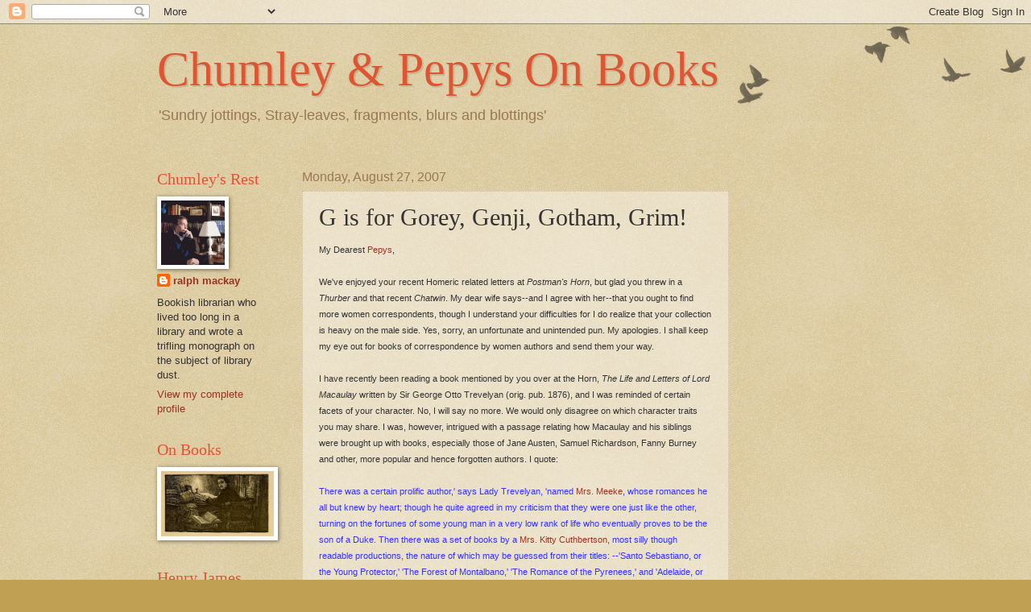

--- FILE ---
content_type: text/html; charset=UTF-8
request_url: http://chumleyandpepys.blogspot.com/2007/08/g-is-for-gorey-genji-gotham-grim.html
body_size: 23480
content:
<!DOCTYPE html>
<html class='v2' dir='ltr' lang='en-GB'>
<head>
<link href='https://www.blogger.com/static/v1/widgets/335934321-css_bundle_v2.css' rel='stylesheet' type='text/css'/>
<meta content='width=1100' name='viewport'/>
<meta content='text/html; charset=UTF-8' http-equiv='Content-Type'/>
<meta content='blogger' name='generator'/>
<link href='http://chumleyandpepys.blogspot.com/favicon.ico' rel='icon' type='image/x-icon'/>
<link href='http://chumleyandpepys.blogspot.com/2007/08/g-is-for-gorey-genji-gotham-grim.html' rel='canonical'/>
<link rel="alternate" type="application/atom+xml" title="Chumley &amp; Pepys On Books - Atom" href="http://chumleyandpepys.blogspot.com/feeds/posts/default" />
<link rel="alternate" type="application/rss+xml" title="Chumley &amp; Pepys On Books - RSS" href="http://chumleyandpepys.blogspot.com/feeds/posts/default?alt=rss" />
<link rel="service.post" type="application/atom+xml" title="Chumley &amp; Pepys On Books - Atom" href="https://www.blogger.com/feeds/31547074/posts/default" />

<link rel="alternate" type="application/atom+xml" title="Chumley &amp; Pepys On Books - Atom" href="http://chumleyandpepys.blogspot.com/feeds/9099023324428955866/comments/default" />
<!--Can't find substitution for tag [blog.ieCssRetrofitLinks]-->
<meta content='http://chumleyandpepys.blogspot.com/2007/08/g-is-for-gorey-genji-gotham-grim.html' property='og:url'/>
<meta content='G is for Gorey, Genji, Gotham, Grim!' property='og:title'/>
<meta content='My Dearest Pepys ,   We&#39;ve enjoyed your recent Homeric related letters at Postman&#39;s Horn , but glad you threw in a Thurber and that recent C...' property='og:description'/>
<title>Chumley &amp; Pepys On Books: G is for Gorey, Genji, Gotham, Grim!</title>
<style id='page-skin-1' type='text/css'><!--
/*
-----------------------------------------------
Blogger Template Style
Name:     Watermark
Designer: Blogger
URL:      www.blogger.com
----------------------------------------------- */
/* Use this with templates/1ktemplate-*.html */
/* Content
----------------------------------------------- */
body {
font: normal normal 14px Arial, Tahoma, Helvetica, FreeSans, sans-serif;
color: #333333;
background: #c0a154 url(https://resources.blogblog.com/blogblog/data/1kt/watermark/body_background_birds.png) repeat scroll top left;
}
html body .content-outer {
min-width: 0;
max-width: 100%;
width: 100%;
}
.content-outer {
font-size: 92%;
}
a:link {
text-decoration:none;
color: #993322;
}
a:visited {
text-decoration:none;
color: #dd5533;
}
a:hover {
text-decoration:underline;
color: #ff3300;
}
.body-fauxcolumns .cap-top {
margin-top: 30px;
background: transparent url(https://resources.blogblog.com/blogblog/data/1kt/watermark/body_overlay_birds.png) no-repeat scroll top right;
height: 121px;
}
.content-inner {
padding: 0;
}
/* Header
----------------------------------------------- */
.header-inner .Header .titlewrapper,
.header-inner .Header .descriptionwrapper {
padding-left: 20px;
padding-right: 20px;
}
.Header h1 {
font: normal normal 60px Georgia, Utopia, 'Palatino Linotype', Palatino, serif;
color: #dd5533;
text-shadow: 2px 2px rgba(0, 0, 0, .1);
}
.Header h1 a {
color: #dd5533;
}
.Header .description {
font-size: 140%;
color: #997755;
}
/* Tabs
----------------------------------------------- */
.tabs-inner .section {
margin: 0 20px;
}
.tabs-inner .PageList, .tabs-inner .LinkList, .tabs-inner .Labels {
margin-left: -11px;
margin-right: -11px;
background-color: transparent;
border-top: 0 solid #ffffff;
border-bottom: 0 solid #ffffff;
-moz-box-shadow: 0 0 0 rgba(0, 0, 0, .3);
-webkit-box-shadow: 0 0 0 rgba(0, 0, 0, .3);
-goog-ms-box-shadow: 0 0 0 rgba(0, 0, 0, .3);
box-shadow: 0 0 0 rgba(0, 0, 0, .3);
}
.tabs-inner .PageList .widget-content,
.tabs-inner .LinkList .widget-content,
.tabs-inner .Labels .widget-content {
margin: -3px -11px;
background: transparent none  no-repeat scroll right;
}
.tabs-inner .widget ul {
padding: 2px 25px;
max-height: 34px;
background: transparent none no-repeat scroll left;
}
.tabs-inner .widget li {
border: none;
}
.tabs-inner .widget li a {
display: inline-block;
padding: .25em 1em;
font: normal normal 20px Georgia, Utopia, 'Palatino Linotype', Palatino, serif;
color: #993322;
border-right: 1px solid #c0a154;
}
.tabs-inner .widget li:first-child a {
border-left: 1px solid #c0a154;
}
.tabs-inner .widget li.selected a, .tabs-inner .widget li a:hover {
color: #000000;
}
/* Headings
----------------------------------------------- */
h2 {
font: normal normal 20px Georgia, Utopia, 'Palatino Linotype', Palatino, serif;
color: #dd5533;
margin: 0 0 .5em;
}
h2.date-header {
font: normal normal 16px Arial, Tahoma, Helvetica, FreeSans, sans-serif;
color: #997755;
}
/* Main
----------------------------------------------- */
.main-inner .column-center-inner,
.main-inner .column-left-inner,
.main-inner .column-right-inner {
padding: 0 5px;
}
.main-outer {
margin-top: 0;
background: transparent none no-repeat scroll top left;
}
.main-inner {
padding-top: 30px;
}
.main-cap-top {
position: relative;
}
.main-cap-top .cap-right {
position: absolute;
height: 0;
width: 100%;
bottom: 0;
background: transparent none repeat-x scroll bottom center;
}
.main-cap-top .cap-left {
position: absolute;
height: 245px;
width: 280px;
right: 0;
bottom: 0;
background: transparent none no-repeat scroll bottom left;
}
/* Posts
----------------------------------------------- */
.post-outer {
padding: 15px 20px;
margin: 0 0 25px;
background: transparent url(https://resources.blogblog.com/blogblog/data/1kt/watermark/post_background_birds.png) repeat scroll top left;
_background-image: none;
border: dotted 1px #ccbb99;
-moz-box-shadow: 0 0 0 rgba(0, 0, 0, .1);
-webkit-box-shadow: 0 0 0 rgba(0, 0, 0, .1);
-goog-ms-box-shadow: 0 0 0 rgba(0, 0, 0, .1);
box-shadow: 0 0 0 rgba(0, 0, 0, .1);
}
h3.post-title {
font: normal normal 30px Georgia, Utopia, 'Palatino Linotype', Palatino, serif;
margin: 0;
}
.comments h4 {
font: normal normal 30px Georgia, Utopia, 'Palatino Linotype', Palatino, serif;
margin: 1em 0 0;
}
.post-body {
font-size: 105%;
line-height: 1.5;
position: relative;
}
.post-header {
margin: 0 0 1em;
color: #997755;
}
.post-footer {
margin: 10px 0 0;
padding: 10px 0 0;
color: #997755;
border-top: dashed 1px #dd5533;
}
#blog-pager {
font-size: 140%
}
#comments .comment-author {
padding-top: 1.5em;
border-top: dashed 1px #dd5533;
background-position: 0 1.5em;
}
#comments .comment-author:first-child {
padding-top: 0;
border-top: none;
}
.avatar-image-container {
margin: .2em 0 0;
}
/* Comments
----------------------------------------------- */
.comments .comments-content .icon.blog-author {
background-repeat: no-repeat;
background-image: url([data-uri]);
}
.comments .comments-content .loadmore a {
border-top: 1px solid #dd5533;
border-bottom: 1px solid #dd5533;
}
.comments .continue {
border-top: 2px solid #dd5533;
}
/* Widgets
----------------------------------------------- */
.widget ul, .widget #ArchiveList ul.flat {
padding: 0;
list-style: none;
}
.widget ul li, .widget #ArchiveList ul.flat li {
padding: .35em 0;
text-indent: 0;
border-top: dashed 1px #dd5533;
}
.widget ul li:first-child, .widget #ArchiveList ul.flat li:first-child {
border-top: none;
}
.widget .post-body ul {
list-style: disc;
}
.widget .post-body ul li {
border: none;
}
.widget .zippy {
color: #dd5533;
}
.post-body img, .post-body .tr-caption-container, .Profile img, .Image img,
.BlogList .item-thumbnail img {
padding: 5px;
background: #fff;
-moz-box-shadow: 1px 1px 5px rgba(0, 0, 0, .5);
-webkit-box-shadow: 1px 1px 5px rgba(0, 0, 0, .5);
-goog-ms-box-shadow: 1px 1px 5px rgba(0, 0, 0, .5);
box-shadow: 1px 1px 5px rgba(0, 0, 0, .5);
}
.post-body img, .post-body .tr-caption-container {
padding: 8px;
}
.post-body .tr-caption-container {
color: #333333;
}
.post-body .tr-caption-container img {
padding: 0;
background: transparent;
border: none;
-moz-box-shadow: 0 0 0 rgba(0, 0, 0, .1);
-webkit-box-shadow: 0 0 0 rgba(0, 0, 0, .1);
-goog-ms-box-shadow: 0 0 0 rgba(0, 0, 0, .1);
box-shadow: 0 0 0 rgba(0, 0, 0, .1);
}
/* Footer
----------------------------------------------- */
.footer-outer {
color:#ccbb99;
background: #330000 url(https://resources.blogblog.com/blogblog/data/1kt/watermark/body_background_navigator.png) repeat scroll top left;
}
.footer-outer a {
color: #ff7755;
}
.footer-outer a:visited {
color: #dd5533;
}
.footer-outer a:hover {
color: #ff9977;
}
.footer-outer .widget h2 {
color: #eeddbb;
}
/* Mobile
----------------------------------------------- */
body.mobile  {
background-size: 100% auto;
}
.mobile .body-fauxcolumn-outer {
background: transparent none repeat scroll top left;
}
html .mobile .mobile-date-outer {
border-bottom: none;
background: transparent url(https://resources.blogblog.com/blogblog/data/1kt/watermark/post_background_birds.png) repeat scroll top left;
_background-image: none;
margin-bottom: 10px;
}
.mobile .main-inner .date-outer {
padding: 0;
}
.mobile .main-inner .date-header {
margin: 10px;
}
.mobile .main-cap-top {
z-index: -1;
}
.mobile .content-outer {
font-size: 100%;
}
.mobile .post-outer {
padding: 10px;
}
.mobile .main-cap-top .cap-left {
background: transparent none no-repeat scroll bottom left;
}
.mobile .body-fauxcolumns .cap-top {
margin: 0;
}
.mobile-link-button {
background: transparent url(https://resources.blogblog.com/blogblog/data/1kt/watermark/post_background_birds.png) repeat scroll top left;
}
.mobile-link-button a:link, .mobile-link-button a:visited {
color: #993322;
}
.mobile-index-date .date-header {
color: #997755;
}
.mobile-index-contents {
color: #333333;
}
.mobile .tabs-inner .section {
margin: 0;
}
.mobile .tabs-inner .PageList {
margin-left: 0;
margin-right: 0;
}
.mobile .tabs-inner .PageList .widget-content {
margin: 0;
color: #000000;
background: transparent url(https://resources.blogblog.com/blogblog/data/1kt/watermark/post_background_birds.png) repeat scroll top left;
}
.mobile .tabs-inner .PageList .widget-content .pagelist-arrow {
border-left: 1px solid #c0a154;
}

--></style>
<style id='template-skin-1' type='text/css'><!--
body {
min-width: 930px;
}
.content-outer, .content-fauxcolumn-outer, .region-inner {
min-width: 930px;
max-width: 930px;
_width: 930px;
}
.main-inner .columns {
padding-left: 180px;
padding-right: 180px;
}
.main-inner .fauxcolumn-center-outer {
left: 180px;
right: 180px;
/* IE6 does not respect left and right together */
_width: expression(this.parentNode.offsetWidth -
parseInt("180px") -
parseInt("180px") + 'px');
}
.main-inner .fauxcolumn-left-outer {
width: 180px;
}
.main-inner .fauxcolumn-right-outer {
width: 180px;
}
.main-inner .column-left-outer {
width: 180px;
right: 100%;
margin-left: -180px;
}
.main-inner .column-right-outer {
width: 180px;
margin-right: -180px;
}
#layout {
min-width: 0;
}
#layout .content-outer {
min-width: 0;
width: 800px;
}
#layout .region-inner {
min-width: 0;
width: auto;
}
body#layout div.add_widget {
padding: 8px;
}
body#layout div.add_widget a {
margin-left: 32px;
}
--></style>
<link href='https://www.blogger.com/dyn-css/authorization.css?targetBlogID=31547074&amp;zx=5faac537-915d-4284-8a30-23d67413e6cd' media='none' onload='if(media!=&#39;all&#39;)media=&#39;all&#39;' rel='stylesheet'/><noscript><link href='https://www.blogger.com/dyn-css/authorization.css?targetBlogID=31547074&amp;zx=5faac537-915d-4284-8a30-23d67413e6cd' rel='stylesheet'/></noscript>
<meta name='google-adsense-platform-account' content='ca-host-pub-1556223355139109'/>
<meta name='google-adsense-platform-domain' content='blogspot.com'/>

</head>
<body class='loading variant-birds'>
<div class='navbar section' id='navbar' name='Navbar'><div class='widget Navbar' data-version='1' id='Navbar1'><script type="text/javascript">
    function setAttributeOnload(object, attribute, val) {
      if(window.addEventListener) {
        window.addEventListener('load',
          function(){ object[attribute] = val; }, false);
      } else {
        window.attachEvent('onload', function(){ object[attribute] = val; });
      }
    }
  </script>
<div id="navbar-iframe-container"></div>
<script type="text/javascript" src="https://apis.google.com/js/platform.js"></script>
<script type="text/javascript">
      gapi.load("gapi.iframes:gapi.iframes.style.bubble", function() {
        if (gapi.iframes && gapi.iframes.getContext) {
          gapi.iframes.getContext().openChild({
              url: 'https://www.blogger.com/navbar/31547074?po\x3d9099023324428955866\x26origin\x3dhttp://chumleyandpepys.blogspot.com',
              where: document.getElementById("navbar-iframe-container"),
              id: "navbar-iframe"
          });
        }
      });
    </script><script type="text/javascript">
(function() {
var script = document.createElement('script');
script.type = 'text/javascript';
script.src = '//pagead2.googlesyndication.com/pagead/js/google_top_exp.js';
var head = document.getElementsByTagName('head')[0];
if (head) {
head.appendChild(script);
}})();
</script>
</div></div>
<div class='body-fauxcolumns'>
<div class='fauxcolumn-outer body-fauxcolumn-outer'>
<div class='cap-top'>
<div class='cap-left'></div>
<div class='cap-right'></div>
</div>
<div class='fauxborder-left'>
<div class='fauxborder-right'></div>
<div class='fauxcolumn-inner'>
</div>
</div>
<div class='cap-bottom'>
<div class='cap-left'></div>
<div class='cap-right'></div>
</div>
</div>
</div>
<div class='content'>
<div class='content-fauxcolumns'>
<div class='fauxcolumn-outer content-fauxcolumn-outer'>
<div class='cap-top'>
<div class='cap-left'></div>
<div class='cap-right'></div>
</div>
<div class='fauxborder-left'>
<div class='fauxborder-right'></div>
<div class='fauxcolumn-inner'>
</div>
</div>
<div class='cap-bottom'>
<div class='cap-left'></div>
<div class='cap-right'></div>
</div>
</div>
</div>
<div class='content-outer'>
<div class='content-cap-top cap-top'>
<div class='cap-left'></div>
<div class='cap-right'></div>
</div>
<div class='fauxborder-left content-fauxborder-left'>
<div class='fauxborder-right content-fauxborder-right'></div>
<div class='content-inner'>
<header>
<div class='header-outer'>
<div class='header-cap-top cap-top'>
<div class='cap-left'></div>
<div class='cap-right'></div>
</div>
<div class='fauxborder-left header-fauxborder-left'>
<div class='fauxborder-right header-fauxborder-right'></div>
<div class='region-inner header-inner'>
<div class='header section' id='header' name='Header'><div class='widget Header' data-version='1' id='Header1'>
<div id='header-inner'>
<div class='titlewrapper'>
<h1 class='title'>
<a href='http://chumleyandpepys.blogspot.com/'>
Chumley &amp; Pepys On Books
</a>
</h1>
</div>
<div class='descriptionwrapper'>
<p class='description'><span>'Sundry jottings, Stray-leaves, fragments, blurs and blottings'         </span></p>
</div>
</div>
</div></div>
</div>
</div>
<div class='header-cap-bottom cap-bottom'>
<div class='cap-left'></div>
<div class='cap-right'></div>
</div>
</div>
</header>
<div class='tabs-outer'>
<div class='tabs-cap-top cap-top'>
<div class='cap-left'></div>
<div class='cap-right'></div>
</div>
<div class='fauxborder-left tabs-fauxborder-left'>
<div class='fauxborder-right tabs-fauxborder-right'></div>
<div class='region-inner tabs-inner'>
<div class='tabs no-items section' id='crosscol' name='Cross-column'></div>
<div class='tabs no-items section' id='crosscol-overflow' name='Cross-Column 2'></div>
</div>
</div>
<div class='tabs-cap-bottom cap-bottom'>
<div class='cap-left'></div>
<div class='cap-right'></div>
</div>
</div>
<div class='main-outer'>
<div class='main-cap-top cap-top'>
<div class='cap-left'></div>
<div class='cap-right'></div>
</div>
<div class='fauxborder-left main-fauxborder-left'>
<div class='fauxborder-right main-fauxborder-right'></div>
<div class='region-inner main-inner'>
<div class='columns fauxcolumns'>
<div class='fauxcolumn-outer fauxcolumn-center-outer'>
<div class='cap-top'>
<div class='cap-left'></div>
<div class='cap-right'></div>
</div>
<div class='fauxborder-left'>
<div class='fauxborder-right'></div>
<div class='fauxcolumn-inner'>
</div>
</div>
<div class='cap-bottom'>
<div class='cap-left'></div>
<div class='cap-right'></div>
</div>
</div>
<div class='fauxcolumn-outer fauxcolumn-left-outer'>
<div class='cap-top'>
<div class='cap-left'></div>
<div class='cap-right'></div>
</div>
<div class='fauxborder-left'>
<div class='fauxborder-right'></div>
<div class='fauxcolumn-inner'>
</div>
</div>
<div class='cap-bottom'>
<div class='cap-left'></div>
<div class='cap-right'></div>
</div>
</div>
<div class='fauxcolumn-outer fauxcolumn-right-outer'>
<div class='cap-top'>
<div class='cap-left'></div>
<div class='cap-right'></div>
</div>
<div class='fauxborder-left'>
<div class='fauxborder-right'></div>
<div class='fauxcolumn-inner'>
</div>
</div>
<div class='cap-bottom'>
<div class='cap-left'></div>
<div class='cap-right'></div>
</div>
</div>
<!-- corrects IE6 width calculation -->
<div class='columns-inner'>
<div class='column-center-outer'>
<div class='column-center-inner'>
<div class='main section' id='main' name='Main'><div class='widget Blog' data-version='1' id='Blog1'>
<div class='blog-posts hfeed'>

          <div class="date-outer">
        
<h2 class='date-header'><span>Monday, August 27, 2007</span></h2>

          <div class="date-posts">
        
<div class='post-outer'>
<div class='post hentry uncustomized-post-template' itemprop='blogPost' itemscope='itemscope' itemtype='http://schema.org/BlogPosting'>
<meta content='31547074' itemprop='blogId'/>
<meta content='9099023324428955866' itemprop='postId'/>
<a name='9099023324428955866'></a>
<h3 class='post-title entry-title' itemprop='name'>
G is for Gorey, Genji, Gotham, Grim!
</h3>
<div class='post-header'>
<div class='post-header-line-1'></div>
</div>
<div class='post-body entry-content' id='post-body-9099023324428955866' itemprop='description articleBody'>
<span style="font-size: 85%;">My Dearest <a href="http://www.lettersoftheday.blogspot.com/">Pepys</a>,</span><br />
<span style="font-size: 85%;"></span><br />
<span style="font-size: 85%;">We've enjoyed your recent Homeric related letters at <em>Postman's Horn</em>, but glad you threw in a <em>Thurber </em>and that recent <em>Chatwin</em>. My dear wife says--and I agree with her--that you ought to find more women correspondents, though I understand your difficulties for I do realize that your collection is heavy on the male side. Yes, sorry, an unfortunate and unintended pun. My apologies. I shall keep my eye out for books of correspondence by women authors and send them your way.</span><br />
<br />
<span style="font-size: 85%;">I have recently been reading a book mentioned by you over at the Horn, <em>The Life and Letters of Lord Macaulay</em> written by Sir George Otto Trevelyan (orig. pub. 1876), and I was reminded of certain facets of your character. No, I will say no more. We would only disagree on which character traits you may share. I was, however, intrigued with a passage relating how Macaulay and his siblings were brought up with books, especially those of Jane Austen, Samuel Richardson, Fanny Burney and other, more popular and hence forgotten authors. I quote:</span><br />
<br />
<span style="color: #3333ff; font-size: 85%;">There was a certain prolific author,' says Lady Trevelyan, 'named <a href="http://www2.shu.ac.uk/corvey/cw3/AuthorPage.cfm?Author=MM4">Mrs. Meeke</a>, whose romances he all but knew by heart; though he quite agreed in my criticism that they were one just like the other, turning on the fortunes of some young man in a very low rank of life who eventually proves to be the son of a Duke. Then there was a set of books by a <a href="http://www2.shu.ac.uk/corvey/cw3/AuthorPage.cfm?Author=CC3">Mrs. Kitty Cuthbertson</a>, most silly though readable productions, the nature of which may be guessed from their titles: --'Santo Sebastiano, or the Young Protector,' 'The Forest of Montalbano,' 'The Romance of the Pyrenees,' and 'Adelaide, or the Countercharm.'</span><br />
<br />
<span style="color: black; font-size: 85%;">Supposedly Lord Macaulay annotated his copy of<em> Santo Sebastiano</em> on the last page with a list enumerating the<span style="color: #3333ff;"> "fainting-fits that occur in the course of the five volumes." </span>Five volumes! Unlike you who may be more familiar with such obscure works, I found myself surprised by the fact that it included many Lords as well as Ladies. Men swooning, indeed. I quote:</span><br />
<span style="color: #3333ff; font-size: 85%;"></span><br />
<span style="color: #3333ff; font-size: 85%;">. . . A single passage, selected for no other reason than because it is the shortest, will serve as a specimen of those catastrophes: 'One of the sweetest smiles that ever animated the face of mortal men diffused itself over the countenance of Lord St. Orville, as he fell at the feet of Julia in a death-like swoon.'</span><br />
<br />
<span style="color: black; font-size: 85%;">The actual list of these fainting-fits I here append:</span><br />
<br />
<span style="font-size: 85%;"><span style="color: #3333ff;">Julia de Gifford 11, Lady Delamore 4, Lady Theodosia 4, Lord Glenbrook 2, Lord Delamore 2, Lady Enderfield 1, Lord Ashgrove 1, Lord St. Orville 1, Henry Mildmay 1.</span> </span><br />
<br />
<span style="font-size: 85%;">Certainly Julia de Gifford was adept, but one is left wondering about poor Henry Mildmay. A young suitor perhaps, or the young man who finds his father to be a Duke? Male swooners! It must have been a fashionable 18th Century break in one's deportment. I can certainly see Mr. Turveydrop swooning, but although a Victorian character, he was living in the past and Dickens' gentle satire of his type was finely drawn in Bleak House. This reminds me of Lady Dedlock. I have always remembered the phrase "equanimity of fatigue not to be ruffled by interest or satisfaction," which Dickens used to describe her psychological defensive stance, and yet that 'equanimity of fatigue' was unable to overcome the sight of her former lover's unique handwriting, and down she fainted like an icicle falling from an eavestrough. </span><br />
<span style="font-size: 85%;"></span><br />
<span style="font-size: 85%;">This brings to mind the animated introduction to the PBS television series Mystery using the drawings of Edward Gorey: a women upon a roof edge, lying upon her back, sighing faintingly with high pitched oohs and ahhs (which my wife imitates to perfection), holding a handkerchief and waving it about her face. . . . Gorey was very fond of long Victorian novels and would probably have been amused and entertained by Meeke and Cuthbertson. I believe, though, that Jane Austen was one of his most especial favourites. Lady Murasaki as well. He named many of his cats from characters found in The <em>Tale of Genji</em> (Waley's version). </span><br />
<span style="font-size: 85%;"></span><br />
<span style="font-size: 85%;">We remember when we visited New York and we made our way over from the New York Public Library to the Gotham Book Mart for a browse. The resident cat, a long-bodied pale orange tabby with watery eyes and slow movements quite ignored me but went straight for my wife as if he recognized an old friend. Edward Gorey's association with the bookstore is legendary and so I wondered then if this unusual cat had belonged to Gorey who had been dead, grimly so, for two years. I believe I later learned that all resident Gotham bookstore cats were named after authors, and that this specific cat held the moniker, Thomas Pynchon. As I am usually a cat magnet, this bit of info soothed my pride.</span><br />
<span style="font-size: 85%;"></span><br />
<span style="font-size: 85%;">I see this letter has digressed too far to include my references to a scholarly article concerned with fainting: <em>Fainting and Latency in the Eighteenth Century's Romantic Novel</em> <em>of Courtship</em> by Christine Zschirnt, in the Germanic Review, 74.1 (Winter 1999). I kid you not. I have read it twice but still find myself puzzled, though fascinated. The author explores the fainting fit as "a device describing a state of unconscious consciousness." Yes, this letter may have brought you to that very state. I leave you, and hope this finds you well.</span><br />
<span style="font-size: 85%;"></span><br />
<span style="font-size: 85%;">Your most humble servant,</span><br />
<span style="font-size: 85%;">R. P. Chumley</span><br />
<span style="font-size: 85%;"></span>
<div style='clear: both;'></div>
</div>
<div class='post-footer'>
<div class='post-footer-line post-footer-line-1'>
<span class='post-author vcard'>
Posted by
<span class='fn' itemprop='author' itemscope='itemscope' itemtype='http://schema.org/Person'>
<meta content='https://www.blogger.com/profile/15758060032139481984' itemprop='url'/>
<a class='g-profile' href='https://www.blogger.com/profile/15758060032139481984' rel='author' title='author profile'>
<span itemprop='name'>ralph mackay</span>
</a>
</span>
</span>
<span class='post-timestamp'>
at
<meta content='http://chumleyandpepys.blogspot.com/2007/08/g-is-for-gorey-genji-gotham-grim.html' itemprop='url'/>
<a class='timestamp-link' href='http://chumleyandpepys.blogspot.com/2007/08/g-is-for-gorey-genji-gotham-grim.html' rel='bookmark' title='permanent link'><abbr class='published' itemprop='datePublished' title='2007-08-27T21:15:00-04:00'>9:15 pm</abbr></a>
</span>
<span class='post-comment-link'>
</span>
<span class='post-icons'>
<span class='item-action'>
<a href='https://www.blogger.com/email-post/31547074/9099023324428955866' title='Email Post'>
<img alt='' class='icon-action' height='13' src='https://resources.blogblog.com/img/icon18_email.gif' width='18'/>
</a>
</span>
<span class='item-control blog-admin pid-1776492630'>
<a href='https://www.blogger.com/post-edit.g?blogID=31547074&postID=9099023324428955866&from=pencil' title='Edit Post'>
<img alt='' class='icon-action' height='18' src='https://resources.blogblog.com/img/icon18_edit_allbkg.gif' width='18'/>
</a>
</span>
</span>
<div class='post-share-buttons goog-inline-block'>
</div>
</div>
<div class='post-footer-line post-footer-line-2'>
<span class='post-labels'>
Labels:
<a href='http://chumleyandpepys.blogspot.com/search/label/literary%20musing' rel='tag'>literary musing</a>
</span>
</div>
<div class='post-footer-line post-footer-line-3'>
<span class='post-location'>
</span>
</div>
</div>
</div>
<div class='comments' id='comments'>
<a name='comments'></a>
<h4>No comments:</h4>
<div id='Blog1_comments-block-wrapper'>
<dl class='avatar-comment-indent' id='comments-block'>
</dl>
</div>
<p class='comment-footer'>
<a href='https://www.blogger.com/comment/fullpage/post/31547074/9099023324428955866' onclick=''>Post a Comment</a>
</p>
</div>
</div>

        </div></div>
      
</div>
<div class='blog-pager' id='blog-pager'>
<span id='blog-pager-newer-link'>
<a class='blog-pager-newer-link' href='http://chumleyandpepys.blogspot.com/2007/12/h-is-for-hullabaloo-or-out-on-limb.html' id='Blog1_blog-pager-newer-link' title='Newer Post'>Newer Post</a>
</span>
<span id='blog-pager-older-link'>
<a class='blog-pager-older-link' href='http://chumleyandpepys.blogspot.com/2007/07/f-is-for-fortune-ambiguous-thrill.html' id='Blog1_blog-pager-older-link' title='Older Post'>Older Post</a>
</span>
<a class='home-link' href='http://chumleyandpepys.blogspot.com/'>Home</a>
</div>
<div class='clear'></div>
<div class='post-feeds'>
<div class='feed-links'>
Subscribe to:
<a class='feed-link' href='http://chumleyandpepys.blogspot.com/feeds/9099023324428955866/comments/default' target='_blank' type='application/atom+xml'>Post Comments (Atom)</a>
</div>
</div>
</div></div>
</div>
</div>
<div class='column-left-outer'>
<div class='column-left-inner'>
<aside>
<div class='sidebar section' id='sidebar-left-1'><div class='widget Profile' data-version='1' id='Profile1'>
<h2>Chumley's Rest</h2>
<div class='widget-content'>
<a href='https://www.blogger.com/profile/15758060032139481984'><img alt='My photo' class='profile-img' height='80' src='//blogger.googleusercontent.com/img/b/R29vZ2xl/AVvXsEhH1wgAOC_3wFqMxEnjvUmMUVx7FvKli9YFruZVTrbitdR9NMlqOF0IhukFwIfV14N1POgFSV60u6JvBs7usNJwreuKOSG3QnqDtYojts5rtiT1wjVca1qxplUgrI-Acw/s220/rpm12abcopy.jpg' width='79'/></a>
<dl class='profile-datablock'>
<dt class='profile-data'>
<a class='profile-name-link g-profile' href='https://www.blogger.com/profile/15758060032139481984' rel='author' style='background-image: url(//www.blogger.com/img/logo-16.png);'>
ralph mackay
</a>
</dt>
<dd class='profile-textblock'>Bookish librarian who lived too long in a library and wrote a trifling monograph on the subject of library dust.</dd>
</dl>
<a class='profile-link' href='https://www.blogger.com/profile/15758060032139481984' rel='author'>View my complete profile</a>
<div class='clear'></div>
</div>
</div><div class='widget Image' data-version='1' id='Image3'>
<h2>On Books</h2>
<div class='widget-content'>
<img alt='On Books' height='81' id='Image3_img' src='https://blogger.googleusercontent.com/img/b/R29vZ2xl/AVvXsEi0dsLzoRAWPTFWj7rZV9f82qi4ng-2ntYTg7-UVpIdQxt-nBRthpRNE36ygUZVGMfj8Wco41VbLpn_ND-FLUMUpeD6D5Vf7Y9rs_TzITqwxGg_yxXAmDs0h4sPrOTCJA9JwHV4Kg/s1600/raven2.jpg' width='140'/>
<br/>
</div>
<div class='clear'></div>
</div><div class='widget Text' data-version='1' id='Text2'>
<h2 class='title'>Henry James Quotes</h2>
<div class='widget-content'>
<strong>The only success worth one's powder was success in the line of one's idiosyncrasy. Consistency was in itself distinction, and what was talent but the art of being completely whatever it was that one happened to be? One's things were characteristic or were nothing</strong>.<br/><br/>-<em>The Next Time</em> (Story originally published in <em>The Yellow Book</em>; issued in his collection <em>Embarrassments</em>, 1896.)<br/><br/><span style="font-weight: bold;">"We know too much about people in these days; we hear too much.  Our ears, our minds, our mouths, are stuffed with personalities.  Don't mind anything that anyone tells you about anyone else.  Judge everyone and everything for yourself.</span>" (R. Touchett)<br/><br/>-The Portrait of a Lady, 1881.<br/><br/>
</div>
<div class='clear'></div>
</div><div class='widget BlogArchive' data-version='1' id='BlogArchive1'>
<h2>Blog Archive</h2>
<div class='widget-content'>
<div id='ArchiveList'>
<div id='BlogArchive1_ArchiveList'>
<ul class='hierarchy'>
<li class='archivedate collapsed'>
<a class='toggle' href='javascript:void(0)'>
<span class='zippy'>

        &#9658;&#160;
      
</span>
</a>
<a class='post-count-link' href='http://chumleyandpepys.blogspot.com/2018/'>
2018
</a>
<span class='post-count' dir='ltr'>(1)</span>
<ul class='hierarchy'>
<li class='archivedate collapsed'>
<a class='toggle' href='javascript:void(0)'>
<span class='zippy'>

        &#9658;&#160;
      
</span>
</a>
<a class='post-count-link' href='http://chumleyandpepys.blogspot.com/2018/10/'>
October
</a>
<span class='post-count' dir='ltr'>(1)</span>
</li>
</ul>
</li>
</ul>
<ul class='hierarchy'>
<li class='archivedate collapsed'>
<a class='toggle' href='javascript:void(0)'>
<span class='zippy'>

        &#9658;&#160;
      
</span>
</a>
<a class='post-count-link' href='http://chumleyandpepys.blogspot.com/2016/'>
2016
</a>
<span class='post-count' dir='ltr'>(1)</span>
<ul class='hierarchy'>
<li class='archivedate collapsed'>
<a class='toggle' href='javascript:void(0)'>
<span class='zippy'>

        &#9658;&#160;
      
</span>
</a>
<a class='post-count-link' href='http://chumleyandpepys.blogspot.com/2016/10/'>
October
</a>
<span class='post-count' dir='ltr'>(1)</span>
</li>
</ul>
</li>
</ul>
<ul class='hierarchy'>
<li class='archivedate collapsed'>
<a class='toggle' href='javascript:void(0)'>
<span class='zippy'>

        &#9658;&#160;
      
</span>
</a>
<a class='post-count-link' href='http://chumleyandpepys.blogspot.com/2015/'>
2015
</a>
<span class='post-count' dir='ltr'>(1)</span>
<ul class='hierarchy'>
<li class='archivedate collapsed'>
<a class='toggle' href='javascript:void(0)'>
<span class='zippy'>

        &#9658;&#160;
      
</span>
</a>
<a class='post-count-link' href='http://chumleyandpepys.blogspot.com/2015/09/'>
September
</a>
<span class='post-count' dir='ltr'>(1)</span>
</li>
</ul>
</li>
</ul>
<ul class='hierarchy'>
<li class='archivedate collapsed'>
<a class='toggle' href='javascript:void(0)'>
<span class='zippy'>

        &#9658;&#160;
      
</span>
</a>
<a class='post-count-link' href='http://chumleyandpepys.blogspot.com/2014/'>
2014
</a>
<span class='post-count' dir='ltr'>(26)</span>
<ul class='hierarchy'>
<li class='archivedate collapsed'>
<a class='toggle' href='javascript:void(0)'>
<span class='zippy'>

        &#9658;&#160;
      
</span>
</a>
<a class='post-count-link' href='http://chumleyandpepys.blogspot.com/2014/11/'>
November
</a>
<span class='post-count' dir='ltr'>(1)</span>
</li>
</ul>
<ul class='hierarchy'>
<li class='archivedate collapsed'>
<a class='toggle' href='javascript:void(0)'>
<span class='zippy'>

        &#9658;&#160;
      
</span>
</a>
<a class='post-count-link' href='http://chumleyandpepys.blogspot.com/2014/10/'>
October
</a>
<span class='post-count' dir='ltr'>(2)</span>
</li>
</ul>
<ul class='hierarchy'>
<li class='archivedate collapsed'>
<a class='toggle' href='javascript:void(0)'>
<span class='zippy'>

        &#9658;&#160;
      
</span>
</a>
<a class='post-count-link' href='http://chumleyandpepys.blogspot.com/2014/09/'>
September
</a>
<span class='post-count' dir='ltr'>(1)</span>
</li>
</ul>
<ul class='hierarchy'>
<li class='archivedate collapsed'>
<a class='toggle' href='javascript:void(0)'>
<span class='zippy'>

        &#9658;&#160;
      
</span>
</a>
<a class='post-count-link' href='http://chumleyandpepys.blogspot.com/2014/08/'>
August
</a>
<span class='post-count' dir='ltr'>(1)</span>
</li>
</ul>
<ul class='hierarchy'>
<li class='archivedate collapsed'>
<a class='toggle' href='javascript:void(0)'>
<span class='zippy'>

        &#9658;&#160;
      
</span>
</a>
<a class='post-count-link' href='http://chumleyandpepys.blogspot.com/2014/07/'>
July
</a>
<span class='post-count' dir='ltr'>(3)</span>
</li>
</ul>
<ul class='hierarchy'>
<li class='archivedate collapsed'>
<a class='toggle' href='javascript:void(0)'>
<span class='zippy'>

        &#9658;&#160;
      
</span>
</a>
<a class='post-count-link' href='http://chumleyandpepys.blogspot.com/2014/06/'>
June
</a>
<span class='post-count' dir='ltr'>(3)</span>
</li>
</ul>
<ul class='hierarchy'>
<li class='archivedate collapsed'>
<a class='toggle' href='javascript:void(0)'>
<span class='zippy'>

        &#9658;&#160;
      
</span>
</a>
<a class='post-count-link' href='http://chumleyandpepys.blogspot.com/2014/05/'>
May
</a>
<span class='post-count' dir='ltr'>(1)</span>
</li>
</ul>
<ul class='hierarchy'>
<li class='archivedate collapsed'>
<a class='toggle' href='javascript:void(0)'>
<span class='zippy'>

        &#9658;&#160;
      
</span>
</a>
<a class='post-count-link' href='http://chumleyandpepys.blogspot.com/2014/04/'>
April
</a>
<span class='post-count' dir='ltr'>(3)</span>
</li>
</ul>
<ul class='hierarchy'>
<li class='archivedate collapsed'>
<a class='toggle' href='javascript:void(0)'>
<span class='zippy'>

        &#9658;&#160;
      
</span>
</a>
<a class='post-count-link' href='http://chumleyandpepys.blogspot.com/2014/03/'>
March
</a>
<span class='post-count' dir='ltr'>(3)</span>
</li>
</ul>
<ul class='hierarchy'>
<li class='archivedate collapsed'>
<a class='toggle' href='javascript:void(0)'>
<span class='zippy'>

        &#9658;&#160;
      
</span>
</a>
<a class='post-count-link' href='http://chumleyandpepys.blogspot.com/2014/02/'>
February
</a>
<span class='post-count' dir='ltr'>(3)</span>
</li>
</ul>
<ul class='hierarchy'>
<li class='archivedate collapsed'>
<a class='toggle' href='javascript:void(0)'>
<span class='zippy'>

        &#9658;&#160;
      
</span>
</a>
<a class='post-count-link' href='http://chumleyandpepys.blogspot.com/2014/01/'>
January
</a>
<span class='post-count' dir='ltr'>(5)</span>
</li>
</ul>
</li>
</ul>
<ul class='hierarchy'>
<li class='archivedate collapsed'>
<a class='toggle' href='javascript:void(0)'>
<span class='zippy'>

        &#9658;&#160;
      
</span>
</a>
<a class='post-count-link' href='http://chumleyandpepys.blogspot.com/2013/'>
2013
</a>
<span class='post-count' dir='ltr'>(48)</span>
<ul class='hierarchy'>
<li class='archivedate collapsed'>
<a class='toggle' href='javascript:void(0)'>
<span class='zippy'>

        &#9658;&#160;
      
</span>
</a>
<a class='post-count-link' href='http://chumleyandpepys.blogspot.com/2013/12/'>
December
</a>
<span class='post-count' dir='ltr'>(2)</span>
</li>
</ul>
<ul class='hierarchy'>
<li class='archivedate collapsed'>
<a class='toggle' href='javascript:void(0)'>
<span class='zippy'>

        &#9658;&#160;
      
</span>
</a>
<a class='post-count-link' href='http://chumleyandpepys.blogspot.com/2013/11/'>
November
</a>
<span class='post-count' dir='ltr'>(2)</span>
</li>
</ul>
<ul class='hierarchy'>
<li class='archivedate collapsed'>
<a class='toggle' href='javascript:void(0)'>
<span class='zippy'>

        &#9658;&#160;
      
</span>
</a>
<a class='post-count-link' href='http://chumleyandpepys.blogspot.com/2013/10/'>
October
</a>
<span class='post-count' dir='ltr'>(2)</span>
</li>
</ul>
<ul class='hierarchy'>
<li class='archivedate collapsed'>
<a class='toggle' href='javascript:void(0)'>
<span class='zippy'>

        &#9658;&#160;
      
</span>
</a>
<a class='post-count-link' href='http://chumleyandpepys.blogspot.com/2013/09/'>
September
</a>
<span class='post-count' dir='ltr'>(6)</span>
</li>
</ul>
<ul class='hierarchy'>
<li class='archivedate collapsed'>
<a class='toggle' href='javascript:void(0)'>
<span class='zippy'>

        &#9658;&#160;
      
</span>
</a>
<a class='post-count-link' href='http://chumleyandpepys.blogspot.com/2013/08/'>
August
</a>
<span class='post-count' dir='ltr'>(2)</span>
</li>
</ul>
<ul class='hierarchy'>
<li class='archivedate collapsed'>
<a class='toggle' href='javascript:void(0)'>
<span class='zippy'>

        &#9658;&#160;
      
</span>
</a>
<a class='post-count-link' href='http://chumleyandpepys.blogspot.com/2013/07/'>
July
</a>
<span class='post-count' dir='ltr'>(4)</span>
</li>
</ul>
<ul class='hierarchy'>
<li class='archivedate collapsed'>
<a class='toggle' href='javascript:void(0)'>
<span class='zippy'>

        &#9658;&#160;
      
</span>
</a>
<a class='post-count-link' href='http://chumleyandpepys.blogspot.com/2013/06/'>
June
</a>
<span class='post-count' dir='ltr'>(4)</span>
</li>
</ul>
<ul class='hierarchy'>
<li class='archivedate collapsed'>
<a class='toggle' href='javascript:void(0)'>
<span class='zippy'>

        &#9658;&#160;
      
</span>
</a>
<a class='post-count-link' href='http://chumleyandpepys.blogspot.com/2013/05/'>
May
</a>
<span class='post-count' dir='ltr'>(3)</span>
</li>
</ul>
<ul class='hierarchy'>
<li class='archivedate collapsed'>
<a class='toggle' href='javascript:void(0)'>
<span class='zippy'>

        &#9658;&#160;
      
</span>
</a>
<a class='post-count-link' href='http://chumleyandpepys.blogspot.com/2013/04/'>
April
</a>
<span class='post-count' dir='ltr'>(5)</span>
</li>
</ul>
<ul class='hierarchy'>
<li class='archivedate collapsed'>
<a class='toggle' href='javascript:void(0)'>
<span class='zippy'>

        &#9658;&#160;
      
</span>
</a>
<a class='post-count-link' href='http://chumleyandpepys.blogspot.com/2013/03/'>
March
</a>
<span class='post-count' dir='ltr'>(5)</span>
</li>
</ul>
<ul class='hierarchy'>
<li class='archivedate collapsed'>
<a class='toggle' href='javascript:void(0)'>
<span class='zippy'>

        &#9658;&#160;
      
</span>
</a>
<a class='post-count-link' href='http://chumleyandpepys.blogspot.com/2013/02/'>
February
</a>
<span class='post-count' dir='ltr'>(5)</span>
</li>
</ul>
<ul class='hierarchy'>
<li class='archivedate collapsed'>
<a class='toggle' href='javascript:void(0)'>
<span class='zippy'>

        &#9658;&#160;
      
</span>
</a>
<a class='post-count-link' href='http://chumleyandpepys.blogspot.com/2013/01/'>
January
</a>
<span class='post-count' dir='ltr'>(8)</span>
</li>
</ul>
</li>
</ul>
<ul class='hierarchy'>
<li class='archivedate collapsed'>
<a class='toggle' href='javascript:void(0)'>
<span class='zippy'>

        &#9658;&#160;
      
</span>
</a>
<a class='post-count-link' href='http://chumleyandpepys.blogspot.com/2012/'>
2012
</a>
<span class='post-count' dir='ltr'>(38)</span>
<ul class='hierarchy'>
<li class='archivedate collapsed'>
<a class='toggle' href='javascript:void(0)'>
<span class='zippy'>

        &#9658;&#160;
      
</span>
</a>
<a class='post-count-link' href='http://chumleyandpepys.blogspot.com/2012/12/'>
December
</a>
<span class='post-count' dir='ltr'>(7)</span>
</li>
</ul>
<ul class='hierarchy'>
<li class='archivedate collapsed'>
<a class='toggle' href='javascript:void(0)'>
<span class='zippy'>

        &#9658;&#160;
      
</span>
</a>
<a class='post-count-link' href='http://chumleyandpepys.blogspot.com/2012/11/'>
November
</a>
<span class='post-count' dir='ltr'>(4)</span>
</li>
</ul>
<ul class='hierarchy'>
<li class='archivedate collapsed'>
<a class='toggle' href='javascript:void(0)'>
<span class='zippy'>

        &#9658;&#160;
      
</span>
</a>
<a class='post-count-link' href='http://chumleyandpepys.blogspot.com/2012/10/'>
October
</a>
<span class='post-count' dir='ltr'>(5)</span>
</li>
</ul>
<ul class='hierarchy'>
<li class='archivedate collapsed'>
<a class='toggle' href='javascript:void(0)'>
<span class='zippy'>

        &#9658;&#160;
      
</span>
</a>
<a class='post-count-link' href='http://chumleyandpepys.blogspot.com/2012/09/'>
September
</a>
<span class='post-count' dir='ltr'>(4)</span>
</li>
</ul>
<ul class='hierarchy'>
<li class='archivedate collapsed'>
<a class='toggle' href='javascript:void(0)'>
<span class='zippy'>

        &#9658;&#160;
      
</span>
</a>
<a class='post-count-link' href='http://chumleyandpepys.blogspot.com/2012/08/'>
August
</a>
<span class='post-count' dir='ltr'>(1)</span>
</li>
</ul>
<ul class='hierarchy'>
<li class='archivedate collapsed'>
<a class='toggle' href='javascript:void(0)'>
<span class='zippy'>

        &#9658;&#160;
      
</span>
</a>
<a class='post-count-link' href='http://chumleyandpepys.blogspot.com/2012/07/'>
July
</a>
<span class='post-count' dir='ltr'>(2)</span>
</li>
</ul>
<ul class='hierarchy'>
<li class='archivedate collapsed'>
<a class='toggle' href='javascript:void(0)'>
<span class='zippy'>

        &#9658;&#160;
      
</span>
</a>
<a class='post-count-link' href='http://chumleyandpepys.blogspot.com/2012/06/'>
June
</a>
<span class='post-count' dir='ltr'>(1)</span>
</li>
</ul>
<ul class='hierarchy'>
<li class='archivedate collapsed'>
<a class='toggle' href='javascript:void(0)'>
<span class='zippy'>

        &#9658;&#160;
      
</span>
</a>
<a class='post-count-link' href='http://chumleyandpepys.blogspot.com/2012/05/'>
May
</a>
<span class='post-count' dir='ltr'>(2)</span>
</li>
</ul>
<ul class='hierarchy'>
<li class='archivedate collapsed'>
<a class='toggle' href='javascript:void(0)'>
<span class='zippy'>

        &#9658;&#160;
      
</span>
</a>
<a class='post-count-link' href='http://chumleyandpepys.blogspot.com/2012/04/'>
April
</a>
<span class='post-count' dir='ltr'>(4)</span>
</li>
</ul>
<ul class='hierarchy'>
<li class='archivedate collapsed'>
<a class='toggle' href='javascript:void(0)'>
<span class='zippy'>

        &#9658;&#160;
      
</span>
</a>
<a class='post-count-link' href='http://chumleyandpepys.blogspot.com/2012/03/'>
March
</a>
<span class='post-count' dir='ltr'>(3)</span>
</li>
</ul>
<ul class='hierarchy'>
<li class='archivedate collapsed'>
<a class='toggle' href='javascript:void(0)'>
<span class='zippy'>

        &#9658;&#160;
      
</span>
</a>
<a class='post-count-link' href='http://chumleyandpepys.blogspot.com/2012/02/'>
February
</a>
<span class='post-count' dir='ltr'>(3)</span>
</li>
</ul>
<ul class='hierarchy'>
<li class='archivedate collapsed'>
<a class='toggle' href='javascript:void(0)'>
<span class='zippy'>

        &#9658;&#160;
      
</span>
</a>
<a class='post-count-link' href='http://chumleyandpepys.blogspot.com/2012/01/'>
January
</a>
<span class='post-count' dir='ltr'>(2)</span>
</li>
</ul>
</li>
</ul>
<ul class='hierarchy'>
<li class='archivedate collapsed'>
<a class='toggle' href='javascript:void(0)'>
<span class='zippy'>

        &#9658;&#160;
      
</span>
</a>
<a class='post-count-link' href='http://chumleyandpepys.blogspot.com/2011/'>
2011
</a>
<span class='post-count' dir='ltr'>(12)</span>
<ul class='hierarchy'>
<li class='archivedate collapsed'>
<a class='toggle' href='javascript:void(0)'>
<span class='zippy'>

        &#9658;&#160;
      
</span>
</a>
<a class='post-count-link' href='http://chumleyandpepys.blogspot.com/2011/12/'>
December
</a>
<span class='post-count' dir='ltr'>(2)</span>
</li>
</ul>
<ul class='hierarchy'>
<li class='archivedate collapsed'>
<a class='toggle' href='javascript:void(0)'>
<span class='zippy'>

        &#9658;&#160;
      
</span>
</a>
<a class='post-count-link' href='http://chumleyandpepys.blogspot.com/2011/10/'>
October
</a>
<span class='post-count' dir='ltr'>(1)</span>
</li>
</ul>
<ul class='hierarchy'>
<li class='archivedate collapsed'>
<a class='toggle' href='javascript:void(0)'>
<span class='zippy'>

        &#9658;&#160;
      
</span>
</a>
<a class='post-count-link' href='http://chumleyandpepys.blogspot.com/2011/09/'>
September
</a>
<span class='post-count' dir='ltr'>(3)</span>
</li>
</ul>
<ul class='hierarchy'>
<li class='archivedate collapsed'>
<a class='toggle' href='javascript:void(0)'>
<span class='zippy'>

        &#9658;&#160;
      
</span>
</a>
<a class='post-count-link' href='http://chumleyandpepys.blogspot.com/2011/08/'>
August
</a>
<span class='post-count' dir='ltr'>(2)</span>
</li>
</ul>
<ul class='hierarchy'>
<li class='archivedate collapsed'>
<a class='toggle' href='javascript:void(0)'>
<span class='zippy'>

        &#9658;&#160;
      
</span>
</a>
<a class='post-count-link' href='http://chumleyandpepys.blogspot.com/2011/07/'>
July
</a>
<span class='post-count' dir='ltr'>(1)</span>
</li>
</ul>
<ul class='hierarchy'>
<li class='archivedate collapsed'>
<a class='toggle' href='javascript:void(0)'>
<span class='zippy'>

        &#9658;&#160;
      
</span>
</a>
<a class='post-count-link' href='http://chumleyandpepys.blogspot.com/2011/06/'>
June
</a>
<span class='post-count' dir='ltr'>(2)</span>
</li>
</ul>
<ul class='hierarchy'>
<li class='archivedate collapsed'>
<a class='toggle' href='javascript:void(0)'>
<span class='zippy'>

        &#9658;&#160;
      
</span>
</a>
<a class='post-count-link' href='http://chumleyandpepys.blogspot.com/2011/03/'>
March
</a>
<span class='post-count' dir='ltr'>(1)</span>
</li>
</ul>
</li>
</ul>
<ul class='hierarchy'>
<li class='archivedate collapsed'>
<a class='toggle' href='javascript:void(0)'>
<span class='zippy'>

        &#9658;&#160;
      
</span>
</a>
<a class='post-count-link' href='http://chumleyandpepys.blogspot.com/2010/'>
2010
</a>
<span class='post-count' dir='ltr'>(40)</span>
<ul class='hierarchy'>
<li class='archivedate collapsed'>
<a class='toggle' href='javascript:void(0)'>
<span class='zippy'>

        &#9658;&#160;
      
</span>
</a>
<a class='post-count-link' href='http://chumleyandpepys.blogspot.com/2010/11/'>
November
</a>
<span class='post-count' dir='ltr'>(1)</span>
</li>
</ul>
<ul class='hierarchy'>
<li class='archivedate collapsed'>
<a class='toggle' href='javascript:void(0)'>
<span class='zippy'>

        &#9658;&#160;
      
</span>
</a>
<a class='post-count-link' href='http://chumleyandpepys.blogspot.com/2010/10/'>
October
</a>
<span class='post-count' dir='ltr'>(2)</span>
</li>
</ul>
<ul class='hierarchy'>
<li class='archivedate collapsed'>
<a class='toggle' href='javascript:void(0)'>
<span class='zippy'>

        &#9658;&#160;
      
</span>
</a>
<a class='post-count-link' href='http://chumleyandpepys.blogspot.com/2010/09/'>
September
</a>
<span class='post-count' dir='ltr'>(1)</span>
</li>
</ul>
<ul class='hierarchy'>
<li class='archivedate collapsed'>
<a class='toggle' href='javascript:void(0)'>
<span class='zippy'>

        &#9658;&#160;
      
</span>
</a>
<a class='post-count-link' href='http://chumleyandpepys.blogspot.com/2010/08/'>
August
</a>
<span class='post-count' dir='ltr'>(4)</span>
</li>
</ul>
<ul class='hierarchy'>
<li class='archivedate collapsed'>
<a class='toggle' href='javascript:void(0)'>
<span class='zippy'>

        &#9658;&#160;
      
</span>
</a>
<a class='post-count-link' href='http://chumleyandpepys.blogspot.com/2010/07/'>
July
</a>
<span class='post-count' dir='ltr'>(3)</span>
</li>
</ul>
<ul class='hierarchy'>
<li class='archivedate collapsed'>
<a class='toggle' href='javascript:void(0)'>
<span class='zippy'>

        &#9658;&#160;
      
</span>
</a>
<a class='post-count-link' href='http://chumleyandpepys.blogspot.com/2010/06/'>
June
</a>
<span class='post-count' dir='ltr'>(2)</span>
</li>
</ul>
<ul class='hierarchy'>
<li class='archivedate collapsed'>
<a class='toggle' href='javascript:void(0)'>
<span class='zippy'>

        &#9658;&#160;
      
</span>
</a>
<a class='post-count-link' href='http://chumleyandpepys.blogspot.com/2010/05/'>
May
</a>
<span class='post-count' dir='ltr'>(5)</span>
</li>
</ul>
<ul class='hierarchy'>
<li class='archivedate collapsed'>
<a class='toggle' href='javascript:void(0)'>
<span class='zippy'>

        &#9658;&#160;
      
</span>
</a>
<a class='post-count-link' href='http://chumleyandpepys.blogspot.com/2010/04/'>
April
</a>
<span class='post-count' dir='ltr'>(10)</span>
</li>
</ul>
<ul class='hierarchy'>
<li class='archivedate collapsed'>
<a class='toggle' href='javascript:void(0)'>
<span class='zippy'>

        &#9658;&#160;
      
</span>
</a>
<a class='post-count-link' href='http://chumleyandpepys.blogspot.com/2010/03/'>
March
</a>
<span class='post-count' dir='ltr'>(4)</span>
</li>
</ul>
<ul class='hierarchy'>
<li class='archivedate collapsed'>
<a class='toggle' href='javascript:void(0)'>
<span class='zippy'>

        &#9658;&#160;
      
</span>
</a>
<a class='post-count-link' href='http://chumleyandpepys.blogspot.com/2010/02/'>
February
</a>
<span class='post-count' dir='ltr'>(5)</span>
</li>
</ul>
<ul class='hierarchy'>
<li class='archivedate collapsed'>
<a class='toggle' href='javascript:void(0)'>
<span class='zippy'>

        &#9658;&#160;
      
</span>
</a>
<a class='post-count-link' href='http://chumleyandpepys.blogspot.com/2010/01/'>
January
</a>
<span class='post-count' dir='ltr'>(3)</span>
</li>
</ul>
</li>
</ul>
<ul class='hierarchy'>
<li class='archivedate collapsed'>
<a class='toggle' href='javascript:void(0)'>
<span class='zippy'>

        &#9658;&#160;
      
</span>
</a>
<a class='post-count-link' href='http://chumleyandpepys.blogspot.com/2009/'>
2009
</a>
<span class='post-count' dir='ltr'>(13)</span>
<ul class='hierarchy'>
<li class='archivedate collapsed'>
<a class='toggle' href='javascript:void(0)'>
<span class='zippy'>

        &#9658;&#160;
      
</span>
</a>
<a class='post-count-link' href='http://chumleyandpepys.blogspot.com/2009/12/'>
December
</a>
<span class='post-count' dir='ltr'>(1)</span>
</li>
</ul>
<ul class='hierarchy'>
<li class='archivedate collapsed'>
<a class='toggle' href='javascript:void(0)'>
<span class='zippy'>

        &#9658;&#160;
      
</span>
</a>
<a class='post-count-link' href='http://chumleyandpepys.blogspot.com/2009/10/'>
October
</a>
<span class='post-count' dir='ltr'>(1)</span>
</li>
</ul>
<ul class='hierarchy'>
<li class='archivedate collapsed'>
<a class='toggle' href='javascript:void(0)'>
<span class='zippy'>

        &#9658;&#160;
      
</span>
</a>
<a class='post-count-link' href='http://chumleyandpepys.blogspot.com/2009/09/'>
September
</a>
<span class='post-count' dir='ltr'>(1)</span>
</li>
</ul>
<ul class='hierarchy'>
<li class='archivedate collapsed'>
<a class='toggle' href='javascript:void(0)'>
<span class='zippy'>

        &#9658;&#160;
      
</span>
</a>
<a class='post-count-link' href='http://chumleyandpepys.blogspot.com/2009/08/'>
August
</a>
<span class='post-count' dir='ltr'>(2)</span>
</li>
</ul>
<ul class='hierarchy'>
<li class='archivedate collapsed'>
<a class='toggle' href='javascript:void(0)'>
<span class='zippy'>

        &#9658;&#160;
      
</span>
</a>
<a class='post-count-link' href='http://chumleyandpepys.blogspot.com/2009/07/'>
July
</a>
<span class='post-count' dir='ltr'>(1)</span>
</li>
</ul>
<ul class='hierarchy'>
<li class='archivedate collapsed'>
<a class='toggle' href='javascript:void(0)'>
<span class='zippy'>

        &#9658;&#160;
      
</span>
</a>
<a class='post-count-link' href='http://chumleyandpepys.blogspot.com/2009/06/'>
June
</a>
<span class='post-count' dir='ltr'>(3)</span>
</li>
</ul>
<ul class='hierarchy'>
<li class='archivedate collapsed'>
<a class='toggle' href='javascript:void(0)'>
<span class='zippy'>

        &#9658;&#160;
      
</span>
</a>
<a class='post-count-link' href='http://chumleyandpepys.blogspot.com/2009/05/'>
May
</a>
<span class='post-count' dir='ltr'>(1)</span>
</li>
</ul>
<ul class='hierarchy'>
<li class='archivedate collapsed'>
<a class='toggle' href='javascript:void(0)'>
<span class='zippy'>

        &#9658;&#160;
      
</span>
</a>
<a class='post-count-link' href='http://chumleyandpepys.blogspot.com/2009/03/'>
March
</a>
<span class='post-count' dir='ltr'>(1)</span>
</li>
</ul>
<ul class='hierarchy'>
<li class='archivedate collapsed'>
<a class='toggle' href='javascript:void(0)'>
<span class='zippy'>

        &#9658;&#160;
      
</span>
</a>
<a class='post-count-link' href='http://chumleyandpepys.blogspot.com/2009/02/'>
February
</a>
<span class='post-count' dir='ltr'>(1)</span>
</li>
</ul>
<ul class='hierarchy'>
<li class='archivedate collapsed'>
<a class='toggle' href='javascript:void(0)'>
<span class='zippy'>

        &#9658;&#160;
      
</span>
</a>
<a class='post-count-link' href='http://chumleyandpepys.blogspot.com/2009/01/'>
January
</a>
<span class='post-count' dir='ltr'>(1)</span>
</li>
</ul>
</li>
</ul>
<ul class='hierarchy'>
<li class='archivedate collapsed'>
<a class='toggle' href='javascript:void(0)'>
<span class='zippy'>

        &#9658;&#160;
      
</span>
</a>
<a class='post-count-link' href='http://chumleyandpepys.blogspot.com/2008/'>
2008
</a>
<span class='post-count' dir='ltr'>(9)</span>
<ul class='hierarchy'>
<li class='archivedate collapsed'>
<a class='toggle' href='javascript:void(0)'>
<span class='zippy'>

        &#9658;&#160;
      
</span>
</a>
<a class='post-count-link' href='http://chumleyandpepys.blogspot.com/2008/12/'>
December
</a>
<span class='post-count' dir='ltr'>(1)</span>
</li>
</ul>
<ul class='hierarchy'>
<li class='archivedate collapsed'>
<a class='toggle' href='javascript:void(0)'>
<span class='zippy'>

        &#9658;&#160;
      
</span>
</a>
<a class='post-count-link' href='http://chumleyandpepys.blogspot.com/2008/10/'>
October
</a>
<span class='post-count' dir='ltr'>(1)</span>
</li>
</ul>
<ul class='hierarchy'>
<li class='archivedate collapsed'>
<a class='toggle' href='javascript:void(0)'>
<span class='zippy'>

        &#9658;&#160;
      
</span>
</a>
<a class='post-count-link' href='http://chumleyandpepys.blogspot.com/2008/09/'>
September
</a>
<span class='post-count' dir='ltr'>(1)</span>
</li>
</ul>
<ul class='hierarchy'>
<li class='archivedate collapsed'>
<a class='toggle' href='javascript:void(0)'>
<span class='zippy'>

        &#9658;&#160;
      
</span>
</a>
<a class='post-count-link' href='http://chumleyandpepys.blogspot.com/2008/08/'>
August
</a>
<span class='post-count' dir='ltr'>(1)</span>
</li>
</ul>
<ul class='hierarchy'>
<li class='archivedate collapsed'>
<a class='toggle' href='javascript:void(0)'>
<span class='zippy'>

        &#9658;&#160;
      
</span>
</a>
<a class='post-count-link' href='http://chumleyandpepys.blogspot.com/2008/07/'>
July
</a>
<span class='post-count' dir='ltr'>(1)</span>
</li>
</ul>
<ul class='hierarchy'>
<li class='archivedate collapsed'>
<a class='toggle' href='javascript:void(0)'>
<span class='zippy'>

        &#9658;&#160;
      
</span>
</a>
<a class='post-count-link' href='http://chumleyandpepys.blogspot.com/2008/06/'>
June
</a>
<span class='post-count' dir='ltr'>(2)</span>
</li>
</ul>
<ul class='hierarchy'>
<li class='archivedate collapsed'>
<a class='toggle' href='javascript:void(0)'>
<span class='zippy'>

        &#9658;&#160;
      
</span>
</a>
<a class='post-count-link' href='http://chumleyandpepys.blogspot.com/2008/03/'>
March
</a>
<span class='post-count' dir='ltr'>(1)</span>
</li>
</ul>
<ul class='hierarchy'>
<li class='archivedate collapsed'>
<a class='toggle' href='javascript:void(0)'>
<span class='zippy'>

        &#9658;&#160;
      
</span>
</a>
<a class='post-count-link' href='http://chumleyandpepys.blogspot.com/2008/01/'>
January
</a>
<span class='post-count' dir='ltr'>(1)</span>
</li>
</ul>
</li>
</ul>
<ul class='hierarchy'>
<li class='archivedate expanded'>
<a class='toggle' href='javascript:void(0)'>
<span class='zippy toggle-open'>

        &#9660;&#160;
      
</span>
</a>
<a class='post-count-link' href='http://chumleyandpepys.blogspot.com/2007/'>
2007
</a>
<span class='post-count' dir='ltr'>(49)</span>
<ul class='hierarchy'>
<li class='archivedate collapsed'>
<a class='toggle' href='javascript:void(0)'>
<span class='zippy'>

        &#9658;&#160;
      
</span>
</a>
<a class='post-count-link' href='http://chumleyandpepys.blogspot.com/2007/12/'>
December
</a>
<span class='post-count' dir='ltr'>(1)</span>
</li>
</ul>
<ul class='hierarchy'>
<li class='archivedate expanded'>
<a class='toggle' href='javascript:void(0)'>
<span class='zippy toggle-open'>

        &#9660;&#160;
      
</span>
</a>
<a class='post-count-link' href='http://chumleyandpepys.blogspot.com/2007/08/'>
August
</a>
<span class='post-count' dir='ltr'>(1)</span>
<ul class='posts'>
<li><a href='http://chumleyandpepys.blogspot.com/2007/08/g-is-for-gorey-genji-gotham-grim.html'>G is for Gorey, Genji, Gotham, Grim!</a></li>
</ul>
</li>
</ul>
<ul class='hierarchy'>
<li class='archivedate collapsed'>
<a class='toggle' href='javascript:void(0)'>
<span class='zippy'>

        &#9658;&#160;
      
</span>
</a>
<a class='post-count-link' href='http://chumleyandpepys.blogspot.com/2007/07/'>
July
</a>
<span class='post-count' dir='ltr'>(1)</span>
</li>
</ul>
<ul class='hierarchy'>
<li class='archivedate collapsed'>
<a class='toggle' href='javascript:void(0)'>
<span class='zippy'>

        &#9658;&#160;
      
</span>
</a>
<a class='post-count-link' href='http://chumleyandpepys.blogspot.com/2007/06/'>
June
</a>
<span class='post-count' dir='ltr'>(3)</span>
</li>
</ul>
<ul class='hierarchy'>
<li class='archivedate collapsed'>
<a class='toggle' href='javascript:void(0)'>
<span class='zippy'>

        &#9658;&#160;
      
</span>
</a>
<a class='post-count-link' href='http://chumleyandpepys.blogspot.com/2007/05/'>
May
</a>
<span class='post-count' dir='ltr'>(13)</span>
</li>
</ul>
<ul class='hierarchy'>
<li class='archivedate collapsed'>
<a class='toggle' href='javascript:void(0)'>
<span class='zippy'>

        &#9658;&#160;
      
</span>
</a>
<a class='post-count-link' href='http://chumleyandpepys.blogspot.com/2007/04/'>
April
</a>
<span class='post-count' dir='ltr'>(16)</span>
</li>
</ul>
<ul class='hierarchy'>
<li class='archivedate collapsed'>
<a class='toggle' href='javascript:void(0)'>
<span class='zippy'>

        &#9658;&#160;
      
</span>
</a>
<a class='post-count-link' href='http://chumleyandpepys.blogspot.com/2007/03/'>
March
</a>
<span class='post-count' dir='ltr'>(11)</span>
</li>
</ul>
<ul class='hierarchy'>
<li class='archivedate collapsed'>
<a class='toggle' href='javascript:void(0)'>
<span class='zippy'>

        &#9658;&#160;
      
</span>
</a>
<a class='post-count-link' href='http://chumleyandpepys.blogspot.com/2007/02/'>
February
</a>
<span class='post-count' dir='ltr'>(3)</span>
</li>
</ul>
</li>
</ul>
<ul class='hierarchy'>
<li class='archivedate collapsed'>
<a class='toggle' href='javascript:void(0)'>
<span class='zippy'>

        &#9658;&#160;
      
</span>
</a>
<a class='post-count-link' href='http://chumleyandpepys.blogspot.com/2006/'>
2006
</a>
<span class='post-count' dir='ltr'>(16)</span>
<ul class='hierarchy'>
<li class='archivedate collapsed'>
<a class='toggle' href='javascript:void(0)'>
<span class='zippy'>

        &#9658;&#160;
      
</span>
</a>
<a class='post-count-link' href='http://chumleyandpepys.blogspot.com/2006/11/'>
November
</a>
<span class='post-count' dir='ltr'>(4)</span>
</li>
</ul>
<ul class='hierarchy'>
<li class='archivedate collapsed'>
<a class='toggle' href='javascript:void(0)'>
<span class='zippy'>

        &#9658;&#160;
      
</span>
</a>
<a class='post-count-link' href='http://chumleyandpepys.blogspot.com/2006/10/'>
October
</a>
<span class='post-count' dir='ltr'>(3)</span>
</li>
</ul>
<ul class='hierarchy'>
<li class='archivedate collapsed'>
<a class='toggle' href='javascript:void(0)'>
<span class='zippy'>

        &#9658;&#160;
      
</span>
</a>
<a class='post-count-link' href='http://chumleyandpepys.blogspot.com/2006/09/'>
September
</a>
<span class='post-count' dir='ltr'>(3)</span>
</li>
</ul>
<ul class='hierarchy'>
<li class='archivedate collapsed'>
<a class='toggle' href='javascript:void(0)'>
<span class='zippy'>

        &#9658;&#160;
      
</span>
</a>
<a class='post-count-link' href='http://chumleyandpepys.blogspot.com/2006/08/'>
August
</a>
<span class='post-count' dir='ltr'>(6)</span>
</li>
</ul>
</li>
</ul>
</div>
</div>
<div class='clear'></div>
</div>
</div><div class='widget Label' data-version='1' id='Label1'>
<h2>Labels</h2>
<div class='widget-content list-label-widget-content'>
<ul>
<li>
<a dir='ltr' href='http://chumleyandpepys.blogspot.com/search/label/Alain%20de%20Botton'>Alain de Botton</a>
<span dir='ltr'>(1)</span>
</li>
<li>
<a dir='ltr' href='http://chumleyandpepys.blogspot.com/search/label/Aldous%20Huxley'>Aldous Huxley</a>
<span dir='ltr'>(1)</span>
</li>
<li>
<a dir='ltr' href='http://chumleyandpepys.blogspot.com/search/label/Alexander%20McCall%20Smith'>Alexander McCall Smith</a>
<span dir='ltr'>(1)</span>
</li>
<li>
<a dir='ltr' href='http://chumleyandpepys.blogspot.com/search/label/Allan%20Harrison'>Allan Harrison</a>
<span dir='ltr'>(2)</span>
</li>
<li>
<a dir='ltr' href='http://chumleyandpepys.blogspot.com/search/label/Ann%20Carson'>Ann Carson</a>
<span dir='ltr'>(1)</span>
</li>
<li>
<a dir='ltr' href='http://chumleyandpepys.blogspot.com/search/label/Anthony%20Carson'>Anthony Carson</a>
<span dir='ltr'>(1)</span>
</li>
<li>
<a dir='ltr' href='http://chumleyandpepys.blogspot.com/search/label/Anthony%20Powell'>Anthony Powell</a>
<span dir='ltr'>(1)</span>
</li>
<li>
<a dir='ltr' href='http://chumleyandpepys.blogspot.com/search/label/Art'>Art</a>
<span dir='ltr'>(1)</span>
</li>
<li>
<a dir='ltr' href='http://chumleyandpepys.blogspot.com/search/label/Arthur%20Machen'>Arthur Machen</a>
<span dir='ltr'>(2)</span>
</li>
<li>
<a dir='ltr' href='http://chumleyandpepys.blogspot.com/search/label/attempts%20at%20humour'>attempts at humour</a>
<span dir='ltr'>(1)</span>
</li>
<li>
<a dir='ltr' href='http://chumleyandpepys.blogspot.com/search/label/Author%20Bios'>Author Bios</a>
<span dir='ltr'>(2)</span>
</li>
<li>
<a dir='ltr' href='http://chumleyandpepys.blogspot.com/search/label/Benjamin%20Black'>Benjamin Black</a>
<span dir='ltr'>(2)</span>
</li>
<li>
<a dir='ltr' href='http://chumleyandpepys.blogspot.com/search/label/bibliographic%20fancies'>bibliographic fancies</a>
<span dir='ltr'>(32)</span>
</li>
<li>
<a dir='ltr' href='http://chumleyandpepys.blogspot.com/search/label/bibliographic%20fancies.'>bibliographic fancies.</a>
<span dir='ltr'>(1)</span>
</li>
<li>
<a dir='ltr' href='http://chumleyandpepys.blogspot.com/search/label/Blue%20Bonnets'>Blue Bonnets</a>
<span dir='ltr'>(1)</span>
</li>
<li>
<a dir='ltr' href='http://chumleyandpepys.blogspot.com/search/label/Book%20Cover%20Art'>Book Cover Art</a>
<span dir='ltr'>(7)</span>
</li>
<li>
<a dir='ltr' href='http://chumleyandpepys.blogspot.com/search/label/Book%20Review%20in%20Brief'>Book Review in Brief</a>
<span dir='ltr'>(30)</span>
</li>
<li>
<a dir='ltr' href='http://chumleyandpepys.blogspot.com/search/label/Bookmarker'>Bookmarker</a>
<span dir='ltr'>(27)</span>
</li>
<li>
<a dir='ltr' href='http://chumleyandpepys.blogspot.com/search/label/Bookshop%20History'>Bookshop History</a>
<span dir='ltr'>(11)</span>
</li>
<li>
<a dir='ltr' href='http://chumleyandpepys.blogspot.com/search/label/C.%20S.%20Richardson'>C. S. Richardson</a>
<span dir='ltr'>(1)</span>
</li>
<li>
<a dir='ltr' href='http://chumleyandpepys.blogspot.com/search/label/Canadian%20Poetry'>Canadian Poetry</a>
<span dir='ltr'>(2)</span>
</li>
<li>
<a dir='ltr' href='http://chumleyandpepys.blogspot.com/search/label/Carlos%20Ruiz%20Zaf%C3%B3n'>Carlos Ruiz Zafón</a>
<span dir='ltr'>(1)</span>
</li>
<li>
<a dir='ltr' href='http://chumleyandpepys.blogspot.com/search/label/Chumley%27s'>Chumley&#39;s</a>
<span dir='ltr'>(3)</span>
</li>
<li>
<a dir='ltr' href='http://chumleyandpepys.blogspot.com/search/label/Cinnabar'>Cinnabar</a>
<span dir='ltr'>(1)</span>
</li>
<li>
<a dir='ltr' href='http://chumleyandpepys.blogspot.com/search/label/Dachshunds'>Dachshunds</a>
<span dir='ltr'>(37)</span>
</li>
<li>
<a dir='ltr' href='http://chumleyandpepys.blogspot.com/search/label/Dean%20Koontz'>Dean Koontz</a>
<span dir='ltr'>(1)</span>
</li>
<li>
<a dir='ltr' href='http://chumleyandpepys.blogspot.com/search/label/Douglas%20Hunter'>Douglas Hunter</a>
<span dir='ltr'>(1)</span>
</li>
<li>
<a dir='ltr' href='http://chumleyandpepys.blogspot.com/search/label/dustwrappers'>dustwrappers</a>
<span dir='ltr'>(1)</span>
</li>
<li>
<a dir='ltr' href='http://chumleyandpepys.blogspot.com/search/label/Edvard%20Grieg'>Edvard Grieg</a>
<span dir='ltr'>(1)</span>
</li>
<li>
<a dir='ltr' href='http://chumleyandpepys.blogspot.com/search/label/Encounters%20with%20Writers'>Encounters with Writers</a>
<span dir='ltr'>(6)</span>
</li>
<li>
<a dir='ltr' href='http://chumleyandpepys.blogspot.com/search/label/ephemera'>ephemera</a>
<span dir='ltr'>(34)</span>
</li>
<li>
<a dir='ltr' href='http://chumleyandpepys.blogspot.com/search/label/Ernest%20Benn'>Ernest Benn</a>
<span dir='ltr'>(2)</span>
</li>
<li>
<a dir='ltr' href='http://chumleyandpepys.blogspot.com/search/label/Ernest%20Bramah'>Ernest Bramah</a>
<span dir='ltr'>(1)</span>
</li>
<li>
<a dir='ltr' href='http://chumleyandpepys.blogspot.com/search/label/Fables'>Fables</a>
<span dir='ltr'>(2)</span>
</li>
<li>
<a dir='ltr' href='http://chumleyandpepys.blogspot.com/search/label/family%20and%20photographs'>family and photographs</a>
<span dir='ltr'>(1)</span>
</li>
<li>
<a dir='ltr' href='http://chumleyandpepys.blogspot.com/search/label/Fiction'>Fiction</a>
<span dir='ltr'>(96)</span>
</li>
<li>
<a dir='ltr' href='http://chumleyandpepys.blogspot.com/search/label/Fiction-lite'>Fiction-lite</a>
<span dir='ltr'>(1)</span>
</li>
<li>
<a dir='ltr' href='http://chumleyandpepys.blogspot.com/search/label/Ford%20Madox%20Ford'>Ford Madox Ford</a>
<span dir='ltr'>(2)</span>
</li>
<li>
<a dir='ltr' href='http://chumleyandpepys.blogspot.com/search/label/Francis%20Sherman'>Francis Sherman</a>
<span dir='ltr'>(1)</span>
</li>
<li>
<a dir='ltr' href='http://chumleyandpepys.blogspot.com/search/label/Gleanings'>Gleanings</a>
<span dir='ltr'>(2)</span>
</li>
<li>
<a dir='ltr' href='http://chumleyandpepys.blogspot.com/search/label/Graham%20Greene'>Graham Greene</a>
<span dir='ltr'>(1)</span>
</li>
<li>
<a dir='ltr' href='http://chumleyandpepys.blogspot.com/search/label/Graham%20Swift'>Graham Swift</a>
<span dir='ltr'>(1)</span>
</li>
<li>
<a dir='ltr' href='http://chumleyandpepys.blogspot.com/search/label/Greening'>Greening</a>
<span dir='ltr'>(2)</span>
</li>
<li>
<a dir='ltr' href='http://chumleyandpepys.blogspot.com/search/label/guitar%20pieces'>guitar pieces</a>
<span dir='ltr'>(4)</span>
</li>
<li>
<a dir='ltr' href='http://chumleyandpepys.blogspot.com/search/label/Gwethalyn%20Graham'>Gwethalyn Graham</a>
<span dir='ltr'>(1)</span>
</li>
<li>
<a dir='ltr' href='http://chumleyandpepys.blogspot.com/search/label/H.%20G.%20Wells'>H. G. Wells</a>
<span dir='ltr'>(1)</span>
</li>
<li>
<a dir='ltr' href='http://chumleyandpepys.blogspot.com/search/label/Harper%20and%20Brothers'>Harper and Brothers</a>
<span dir='ltr'>(2)</span>
</li>
<li>
<a dir='ltr' href='http://chumleyandpepys.blogspot.com/search/label/Haruki%20Murakami'>Haruki Murakami</a>
<span dir='ltr'>(2)</span>
</li>
<li>
<a dir='ltr' href='http://chumleyandpepys.blogspot.com/search/label/Harvest%20House'>Harvest House</a>
<span dir='ltr'>(1)</span>
</li>
<li>
<a dir='ltr' href='http://chumleyandpepys.blogspot.com/search/label/Henning%20Mankell'>Henning Mankell</a>
<span dir='ltr'>(1)</span>
</li>
<li>
<a dir='ltr' href='http://chumleyandpepys.blogspot.com/search/label/Henry%20D.%20Thoreau'>Henry D. Thoreau</a>
<span dir='ltr'>(1)</span>
</li>
<li>
<a dir='ltr' href='http://chumleyandpepys.blogspot.com/search/label/Henry%20Holt'>Henry Holt</a>
<span dir='ltr'>(1)</span>
</li>
<li>
<a dir='ltr' href='http://chumleyandpepys.blogspot.com/search/label/Henry%20James'>Henry James</a>
<span dir='ltr'>(1)</span>
</li>
<li>
<a dir='ltr' href='http://chumleyandpepys.blogspot.com/search/label/Houghton%20Mifflin'>Houghton Mifflin</a>
<span dir='ltr'>(1)</span>
</li>
<li>
<a dir='ltr' href='http://chumleyandpepys.blogspot.com/search/label/Hugh%20Laurie'>Hugh Laurie</a>
<span dir='ltr'>(1)</span>
</li>
<li>
<a dir='ltr' href='http://chumleyandpepys.blogspot.com/search/label/Hugh%20MacLennan'>Hugh MacLennan</a>
<span dir='ltr'>(1)</span>
</li>
<li>
<a dir='ltr' href='http://chumleyandpepys.blogspot.com/search/label/Ian%20Fleming'>Ian Fleming</a>
<span dir='ltr'>(1)</span>
</li>
<li>
<a dir='ltr' href='http://chumleyandpepys.blogspot.com/search/label/Ian%20McEwan'>Ian McEwan</a>
<span dir='ltr'>(1)</span>
</li>
<li>
<a dir='ltr' href='http://chumleyandpepys.blogspot.com/search/label/Inscriptions%20of%20Interest'>Inscriptions of Interest</a>
<span dir='ltr'>(2)</span>
</li>
<li>
<a dir='ltr' href='http://chumleyandpepys.blogspot.com/search/label/Irving%20Layton'>Irving Layton</a>
<span dir='ltr'>(1)</span>
</li>
<li>
<a dir='ltr' href='http://chumleyandpepys.blogspot.com/search/label/James%20Bond'>James Bond</a>
<span dir='ltr'>(1)</span>
</li>
<li>
<a dir='ltr' href='http://chumleyandpepys.blogspot.com/search/label/Japan'>Japan</a>
<span dir='ltr'>(3)</span>
</li>
<li>
<a dir='ltr' href='http://chumleyandpepys.blogspot.com/search/label/Javier%20Marias'>Javier Marias</a>
<span dir='ltr'>(2)</span>
</li>
<li>
<a dir='ltr' href='http://chumleyandpepys.blogspot.com/search/label/John%20Banville'>John Banville</a>
<span dir='ltr'>(4)</span>
</li>
<li>
<a dir='ltr' href='http://chumleyandpepys.blogspot.com/search/label/John%20Galt'>John Galt</a>
<span dir='ltr'>(2)</span>
</li>
<li>
<a dir='ltr' href='http://chumleyandpepys.blogspot.com/search/label/Julian%20Barnes'>Julian Barnes</a>
<span dir='ltr'>(1)</span>
</li>
<li>
<a dir='ltr' href='http://chumleyandpepys.blogspot.com/search/label/Kazuo%20Ishiguro'>Kazuo Ishiguro</a>
<span dir='ltr'>(1)</span>
</li>
<li>
<a dir='ltr' href='http://chumleyandpepys.blogspot.com/search/label/Kenneth%20Sherman'>Kenneth Sherman</a>
<span dir='ltr'>(1)</span>
</li>
<li>
<a dir='ltr' href='http://chumleyandpepys.blogspot.com/search/label/Kiran%20Desai'>Kiran Desai</a>
<span dir='ltr'>(1)</span>
</li>
<li>
<a dir='ltr' href='http://chumleyandpepys.blogspot.com/search/label/L.%20A.%20MacKay'>L. A. MacKay</a>
<span dir='ltr'>(1)</span>
</li>
<li>
<a dir='ltr' href='http://chumleyandpepys.blogspot.com/search/label/Lafcadio%20Hearn'>Lafcadio Hearn</a>
<span dir='ltr'>(3)</span>
</li>
<li>
<a dir='ltr' href='http://chumleyandpepys.blogspot.com/search/label/Leonard%20Cohen'>Leonard Cohen</a>
<span dir='ltr'>(1)</span>
</li>
<li>
<a dir='ltr' href='http://chumleyandpepys.blogspot.com/search/label/Libraries'>Libraries</a>
<span dir='ltr'>(1)</span>
</li>
<li>
<a dir='ltr' href='http://chumleyandpepys.blogspot.com/search/label/light%20cat%20fiction'>light cat fiction</a>
<span dir='ltr'>(1)</span>
</li>
<li>
<a dir='ltr' href='http://chumleyandpepys.blogspot.com/search/label/light%20verse'>light verse</a>
<span dir='ltr'>(12)</span>
</li>
<li>
<a dir='ltr' href='http://chumleyandpepys.blogspot.com/search/label/Literary%20Lives'>Literary Lives</a>
<span dir='ltr'>(3)</span>
</li>
<li>
<a dir='ltr' href='http://chumleyandpepys.blogspot.com/search/label/literary%20musing'>literary musing</a>
<span dir='ltr'>(15)</span>
</li>
<li>
<a dir='ltr' href='http://chumleyandpepys.blogspot.com/search/label/Michael%20Cox'>Michael Cox</a>
<span dir='ltr'>(1)</span>
</li>
<li>
<a dir='ltr' href='http://chumleyandpepys.blogspot.com/search/label/Mike%20Parker'>Mike Parker</a>
<span dir='ltr'>(1)</span>
</li>
<li>
<a dir='ltr' href='http://chumleyandpepys.blogspot.com/search/label/Montreal'>Montreal</a>
<span dir='ltr'>(1)</span>
</li>
<li>
<a dir='ltr' href='http://chumleyandpepys.blogspot.com/search/label/Montreal%20bookstores'>Montreal bookstores</a>
<span dir='ltr'>(8)</span>
</li>
<li>
<a dir='ltr' href='http://chumleyandpepys.blogspot.com/search/label/Montreal%20History'>Montreal History</a>
<span dir='ltr'>(1)</span>
</li>
<li>
<a dir='ltr' href='http://chumleyandpepys.blogspot.com/search/label/Moray%20McLaren'>Moray McLaren</a>
<span dir='ltr'>(1)</span>
</li>
<li>
<a dir='ltr' href='http://chumleyandpepys.blogspot.com/search/label/Mordecai%20Richler'>Mordecai Richler</a>
<span dir='ltr'>(1)</span>
</li>
<li>
<a dir='ltr' href='http://chumleyandpepys.blogspot.com/search/label/music'>music</a>
<span dir='ltr'>(2)</span>
</li>
<li>
<a dir='ltr' href='http://chumleyandpepys.blogspot.com/search/label/musings'>musings</a>
<span dir='ltr'>(1)</span>
</li>
<li>
<a dir='ltr' href='http://chumleyandpepys.blogspot.com/search/label/Mystery%20%2F%20Crime'>Mystery / Crime</a>
<span dir='ltr'>(4)</span>
</li>
<li>
<a dir='ltr' href='http://chumleyandpepys.blogspot.com/search/label/New%20Canadian%20Library'>New Canadian Library</a>
<span dir='ltr'>(1)</span>
</li>
<li>
<a dir='ltr' href='http://chumleyandpepys.blogspot.com/search/label/Novel'>Novel</a>
<span dir='ltr'>(1)</span>
</li>
<li>
<a dir='ltr' href='http://chumleyandpepys.blogspot.com/search/label/obituaries'>obituaries</a>
<span dir='ltr'>(1)</span>
</li>
<li>
<a dir='ltr' href='http://chumleyandpepys.blogspot.com/search/label/P.%20D.%20James'>P. D. James</a>
<span dir='ltr'>(1)</span>
</li>
<li>
<a dir='ltr' href='http://chumleyandpepys.blogspot.com/search/label/paperbacks'>paperbacks</a>
<span dir='ltr'>(1)</span>
</li>
<li>
<a dir='ltr' href='http://chumleyandpepys.blogspot.com/search/label/Patrick%20Leigh%20Fermor'>Patrick Leigh Fermor</a>
<span dir='ltr'>(1)</span>
</li>
<li>
<a dir='ltr' href='http://chumleyandpepys.blogspot.com/search/label/Paul%20Theroux'>Paul Theroux</a>
<span dir='ltr'>(1)</span>
</li>
<li>
<a dir='ltr' href='http://chumleyandpepys.blogspot.com/search/label/Penguin%20Books'>Penguin Books</a>
<span dir='ltr'>(6)</span>
</li>
<li>
<a dir='ltr' href='http://chumleyandpepys.blogspot.com/search/label/Peter%20Brooke'>Peter Brooke</a>
<span dir='ltr'>(1)</span>
</li>
<li>
<a dir='ltr' href='http://chumleyandpepys.blogspot.com/search/label/Peter%20Fleming'>Peter Fleming</a>
<span dir='ltr'>(1)</span>
</li>
<li>
<a dir='ltr' href='http://chumleyandpepys.blogspot.com/search/label/Pico%20Iyer'>Pico Iyer</a>
<span dir='ltr'>(1)</span>
</li>
<li>
<a dir='ltr' href='http://chumleyandpepys.blogspot.com/search/label/Pnin'>Pnin</a>
<span dir='ltr'>(1)</span>
</li>
<li>
<a dir='ltr' href='http://chumleyandpepys.blogspot.com/search/label/Porcupine%27s%20Quill%20Press'>Porcupine&#39;s Quill Press</a>
<span dir='ltr'>(2)</span>
</li>
<li>
<a dir='ltr' href='http://chumleyandpepys.blogspot.com/search/label/publisher%27s%20devices'>publisher&#39;s devices</a>
<span dir='ltr'>(7)</span>
</li>
<li>
<a dir='ltr' href='http://chumleyandpepys.blogspot.com/search/label/Publishing%20History'>Publishing History</a>
<span dir='ltr'>(8)</span>
</li>
<li>
<a dir='ltr' href='http://chumleyandpepys.blogspot.com/search/label/Reginald%20Hill'>Reginald Hill</a>
<span dir='ltr'>(1)</span>
</li>
<li>
<a dir='ltr' href='http://chumleyandpepys.blogspot.com/search/label/Rex%20Packard'>Rex Packard</a>
<span dir='ltr'>(2)</span>
</li>
<li>
<a dir='ltr' href='http://chumleyandpepys.blogspot.com/search/label/Richard%20Garnett'>Richard Garnett</a>
<span dir='ltr'>(2)</span>
</li>
<li>
<a dir='ltr' href='http://chumleyandpepys.blogspot.com/search/label/Robert%20Carver'>Robert Carver</a>
<span dir='ltr'>(1)</span>
</li>
<li>
<a dir='ltr' href='http://chumleyandpepys.blogspot.com/search/label/Robert%20Louis%20Stevenson'>Robert Louis Stevenson</a>
<span dir='ltr'>(4)</span>
</li>
<li>
<a dir='ltr' href='http://chumleyandpepys.blogspot.com/search/label/Ryszard%20Kapuscinski'>Ryszard Kapuscinski</a>
<span dir='ltr'>(1)</span>
</li>
<li>
<a dir='ltr' href='http://chumleyandpepys.blogspot.com/search/label/Sandstone'>Sandstone</a>
<span dir='ltr'>(1)</span>
</li>
<li>
<a dir='ltr' href='http://chumleyandpepys.blogspot.com/search/label/Sidney%20Colvin'>Sidney Colvin</a>
<span dir='ltr'>(2)</span>
</li>
<li>
<a dir='ltr' href='http://chumleyandpepys.blogspot.com/search/label/Stephen%20Fry'>Stephen Fry</a>
<span dir='ltr'>(2)</span>
</li>
<li>
<a dir='ltr' href='http://chumleyandpepys.blogspot.com/search/label/The%20Transit%20of%20Tristan'>The Transit of Tristan</a>
<span dir='ltr'>(1)</span>
</li>
<li>
<a dir='ltr' href='http://chumleyandpepys.blogspot.com/search/label/Travel'>Travel</a>
<span dir='ltr'>(3)</span>
</li>
<li>
<a dir='ltr' href='http://chumleyandpepys.blogspot.com/search/label/Twitter%20links'>Twitter links</a>
<span dir='ltr'>(1)</span>
</li>
<li>
<a dir='ltr' href='http://chumleyandpepys.blogspot.com/search/label/Two%20Solitudes'>Two Solitudes</a>
<span dir='ltr'>(1)</span>
</li>
<li>
<a dir='ltr' href='http://chumleyandpepys.blogspot.com/search/label/Umbrellas'>Umbrellas</a>
<span dir='ltr'>(1)</span>
</li>
<li>
<a dir='ltr' href='http://chumleyandpepys.blogspot.com/search/label/Videos'>Videos</a>
<span dir='ltr'>(5)</span>
</li>
<li>
<a dir='ltr' href='http://chumleyandpepys.blogspot.com/search/label/Virgil%20Burnett'>Virgil Burnett</a>
<span dir='ltr'>(3)</span>
</li>
<li>
<a dir='ltr' href='http://chumleyandpepys.blogspot.com/search/label/Vladimir%20Nabokov'>Vladimir Nabokov</a>
<span dir='ltr'>(2)</span>
</li>
<li>
<a dir='ltr' href='http://chumleyandpepys.blogspot.com/search/label/W.%20T.%20Spencer'>W. T. Spencer</a>
<span dir='ltr'>(1)</span>
</li>
<li>
<a dir='ltr' href='http://chumleyandpepys.blogspot.com/search/label/Will%20Aitken'>Will Aitken</a>
<span dir='ltr'>(1)</span>
</li>
<li>
<a dir='ltr' href='http://chumleyandpepys.blogspot.com/search/label/William%20Trevor'>William Trevor</a>
<span dir='ltr'>(1)</span>
</li>
<li>
<a dir='ltr' href='http://chumleyandpepys.blogspot.com/search/label/Yes%20Cecil'>Yes Cecil</a>
<span dir='ltr'>(94)</span>
</li>
</ul>
<div class='clear'></div>
</div>
</div><div class='widget BlogList' data-version='1' id='BlogList1'>
<h2 class='title'>Bookland</h2>
<div class='widget-content'>
<div class='blog-list-container' id='BlogList1_container'>
<ul id='BlogList1_blogs'>
<li style='display: block;'>
<div class='blog-icon'>
<img data-lateloadsrc='https://lh3.googleusercontent.com/blogger_img_proxy/AEn0k_u6mrLNBGFuEiZTitwWeBpmrFpt5tMkcMVk3r44n47RzbAitggjFOtdg0RIW71vxxVxQk_1QlztdpS2b4phLoOXOdJaJZdIVli_=s16-w16-h16' height='16' width='16'/>
</div>
<div class='blog-content'>
<div class='blog-title'>
<a href='https://whatever.scalzi.com' target='_blank'>
Whatever</a>
</div>
<div class='item-content'>
<span class='item-title'>
<a href='https://whatever.scalzi.com/2026/01/22/a-very-mid-attempt-to-incorporate-more-protein-into-my-dinner/' target='_blank'>
A Very Mid Attempt To Incorporate More Protein Into My Dinner
</a>
</span>
</div>
</div>
<div style='clear: both;'></div>
</li>
<li style='display: block;'>
<div class='blog-icon'>
<img data-lateloadsrc='https://lh3.googleusercontent.com/blogger_img_proxy/AEn0k_tewUI62w2w6sFcifFzz64C2s-45VPrm5iahExV17o85bBD-8OBEwUB5h3NybfxpbVzjQq9Wx-CmE5EAoPYVdzvcsco1rGFXJfDSxt3AWV2=s16-w16-h16' height='16' width='16'/>
</div>
<div class='blog-content'>
<div class='blog-title'>
<a href='http://wormwoodiana.blogspot.com/' target='_blank'>
Wormwoodiana</a>
</div>
<div class='item-content'>
<span class='item-title'>
<a href='http://wormwoodiana.blogspot.com/2026/01/sylvia-townsend-warners-lolly-willowes.html' target='_blank'>
Sylvia Townsend Warner's 'Lolly Willowes': A Guest Post by Henry Wessells
</a>
</span>
</div>
</div>
<div style='clear: both;'></div>
</li>
<li style='display: block;'>
<div class='blog-icon'>
<img data-lateloadsrc='https://lh3.googleusercontent.com/blogger_img_proxy/AEn0k_tgO5v0F9RrlN_aThXeotE447kx_uWE6OR5ecXLV-1fKUi_nTsq9lShqvYPxds0Am-GAIIYiXoTYAj-yEDt-C7MAIUCfekxzBvlcQMxiA=s16-w16-h16' height='16' width='16'/>
</div>
<div class='blog-content'>
<div class='blog-title'>
<a href='https://patrickleighfermor.org' target='_blank'>
Patrick Leigh Fermor</a>
</div>
<div class='item-content'>
<span class='item-title'>
<a href='https://patrickleighfermor.org/2026/01/18/a-time-of-gifts-the-refugee/' target='_blank'>
A Time of Gifts: The Refugee
</a>
</span>
</div>
</div>
<div style='clear: both;'></div>
</li>
<li style='display: block;'>
<div class='blog-icon'>
<img data-lateloadsrc='https://lh3.googleusercontent.com/blogger_img_proxy/AEn0k_sW68v2rRDm3s02W92K-vXilmC_NTeZqIOOb01xWoczDzenTiJfyUvvkGYZ2EJVkknFnCbPzo9sZ7ier2XqrntiiJNccKm8c9Ew3uLYN9c=s16-w16-h16' height='16' width='16'/>
</div>
<div class='blog-content'>
<div class='blog-title'>
<a href='http://indextrious.blogspot.com/' target='_blank'>
Indextrious Reader</a>
</div>
<div class='item-content'>
<span class='item-title'>
<a href='http://indextrious.blogspot.com/2026/01/the-curious-kitten-at-chibineko-kitchen.html' target='_blank'>
The Curious Kitten at the Chibineko Kitchen
</a>
</span>
</div>
</div>
<div style='clear: both;'></div>
</li>
<li style='display: block;'>
<div class='blog-icon'>
<img data-lateloadsrc='https://lh3.googleusercontent.com/blogger_img_proxy/AEn0k_u5rYbaokXuSEdLDtySEszyldz5h1pUTFAMmvG4nP610Glgfu9qjr_GyKoVXBwJond7CvhPLGCdutHSbEFes8biCY5alySQBjY7bRv86w=s16-w16-h16' height='16' width='16'/>
</div>
<div class='blog-content'>
<div class='blog-title'>
<a href='http://www.existentialennui.com/' target='_blank'>
Existential Ennui</a>
</div>
<div class='item-content'>
<span class='item-title'>
<a href='http://www.existentialennui.com/2026/01/a-history-of-hot-toys-part-5-iron-man.html' target='_blank'>
A History of Hot Toys, Part 5: Iron Man Mark III (2008&#8211;2015)
</a>
</span>
</div>
</div>
<div style='clear: both;'></div>
</li>
<li style='display: block;'>
<div class='blog-icon'>
<img data-lateloadsrc='https://lh3.googleusercontent.com/blogger_img_proxy/AEn0k_sP9f4FgSaMoS2t7gikY5_ZFRU8oGwFiSHveiTY1K1OdpECB6QQMSpaFVUpfavV8fXQ820HtbudjbChNLH-euyP3S9H5biX8cRhtab8twtOWaFL9w=s16-w16-h16' height='16' width='16'/>
</div>
<div class='blog-content'>
<div class='blog-title'>
<a href='http://miss-information.blogspot.com/' target='_blank'>
Miss Information</a>
</div>
<div class='item-content'>
<span class='item-title'>
<a href='http://miss-information.blogspot.com/2026/01/sometimes-miss-information-gets-tired.html' target='_blank'>
Sometimes Miss Information gets tired
</a>
</span>
</div>
</div>
<div style='clear: both;'></div>
</li>
<li style='display: block;'>
<div class='blog-icon'>
<img data-lateloadsrc='https://lh3.googleusercontent.com/blogger_img_proxy/AEn0k_tctikgHH7BsS9uvf1_9QQ9zSqa5TY5WToGleze2Hzy32xFFUKqxp4rCj8MOiUoPG3gBWnq4VBbu2vasMC010xUz53yO5N2YkhkoKALSm4=s16-w16-h16' height='16' width='16'/>
</div>
<div class='blog-content'>
<div class='blog-title'>
<a href='https://brianbusby.blogspot.com/' target='_blank'>
Dusty Bookcase</a>
</div>
<div class='item-content'>
<span class='item-title'>
<a href='https://brianbusby.blogspot.com/2026/01/the-woman-who-didnt-and-man-who-very.html' target='_blank'>
The Woman Who Didn't (and the Man Who Very Much Wanted To)
</a>
</span>
</div>
</div>
<div style='clear: both;'></div>
</li>
<li style='display: block;'>
<div class='blog-icon'>
<img data-lateloadsrc='https://lh3.googleusercontent.com/blogger_img_proxy/AEn0k_tgjHT9KG3ga7lwG0B1losx4FpBMLZPLS9Y7Wub4U006yb--OGNrb2VmDxS0YKdPCD97c66oyUZ7Qy7cHTFvbpEFZd8VaeCGNUTuG5volpOqBA=s16-w16-h16' height='16' width='16'/>
</div>
<div class='blog-content'>
<div class='blog-title'>
<a href='http://thepassingtramp.blogspot.com/' target='_blank'>
The Passing Tramp</a>
</div>
<div class='item-content'>
<span class='item-title'>
<a href='http://thepassingtramp.blogspot.com/2025/12/new-years-eve-post-2025-americas.html' target='_blank'>
New Years Eve Post 2025 America's Favorite Vintage Mysteries: The Top 
Selling Mysteries in the United States, 1900-1940
</a>
</span>
</div>
</div>
<div style='clear: both;'></div>
</li>
<li style='display: block;'>
<div class='blog-icon'>
<img data-lateloadsrc='https://lh3.googleusercontent.com/blogger_img_proxy/AEn0k_s1O_hzBuQNKo0caK0P5zFoieb4i8n9Tn0GezESHEJP41oz52tzggilzft1kHLBxBMrKLZPAXP3Wj7ubkZH1xfrqChPoZw=s16-w16-h16' height='16' width='16'/>
</div>
<div class='blog-content'>
<div class='blog-title'>
<a href='http://www.onfiction.ca/' target='_blank'>
OnFiction</a>
</div>
<div class='item-content'>
<span class='item-title'>
<a href='http://www.onfiction.ca/2025/12/research-bulletin-does-being-exposed-to.html' target='_blank'>
Research Bulletin: Does Being Exposed to Science Fiction Affect Your Moral 
Imagination and Creativity?
</a>
</span>
</div>
</div>
<div style='clear: both;'></div>
</li>
<li style='display: block;'>
<div class='blog-icon'>
<img data-lateloadsrc='https://lh3.googleusercontent.com/blogger_img_proxy/AEn0k_vgKHk7IEhBAgEK7fboqAMA8hdOea1KPBOEHoDJKTLhCvCbyTS95s12UayuAz7zANCYUxGtIwzKgbeU8gc9l8JTE1rlJb5oalNcTWc8jwIZ=s16-w16-h16' height='16' width='16'/>
</div>
<div class='blog-content'>
<div class='blog-title'>
<a href='https://violentworldofparker.com' target='_blank'>
The Violent World of Parker</a>
</div>
<div class='item-content'>
<span class='item-title'>
<a href='https://violentworldofparker.com/2025/09/06/trailer-for-new-parker-film-shane-blacks-play-dirty/' target='_blank'>
Trailer for new Parker film: Shane Black&#8217;s Play Dirty
</a>
</span>
</div>
</div>
<div style='clear: both;'></div>
</li>
<li style='display: block;'>
<div class='blog-icon'>
<img data-lateloadsrc='https://lh3.googleusercontent.com/blogger_img_proxy/AEn0k_tvWZBZAZysZ423RZYUwSCMD47eyl6C7uhpN0w9cgehSXyDQ_Hp5ZDU9AuuHfGHn_lLDqWOyWjTGY7KfPbXwq86lJLqra5KH9t0qxHK5whL2DWLEd6R=s16-w16-h16' height='16' width='16'/>
</div>
<div class='blog-content'>
<div class='blog-title'>
<a href='http://causticcovercritic.blogspot.com/' target='_blank'>
Caustic Cover Critic</a>
</div>
<div class='item-content'>
<span class='item-title'>
<a href='http://causticcovercritic.blogspot.com/2025/03/best-of-2024.html' target='_blank'>
Best of 2024
</a>
</span>
</div>
</div>
<div style='clear: both;'></div>
</li>
<li style='display: block;'>
<div class='blog-icon'>
<img data-lateloadsrc='https://lh3.googleusercontent.com/blogger_img_proxy/AEn0k_td_NdWidYEPPAlf-7UXsU1IdhRF1Y0YvfZz--yCCbZuf__0VYeiU61W8ek01DXp08JHlWOY14pdvJWY-p9OUSKATlTMy8TooBd=s16-w16-h16' height='16' width='16'/>
</div>
<div class='blog-content'>
<div class='blog-title'>
<a href='http://www.bookmineset.com/' target='_blank'>
Book Mine Set</a>
</div>
<div class='item-content'>
<span class='item-title'>
<a href='http://www.bookmineset.com/2023/03/readers-diary-2081-antonio-iturbe-salva.html' target='_blank'>
Reader's Diary #2081 - Antonio Iturbe, Salva Rubio (writers), Loreto Aroca 
(artist): The Librarian of Auschwitz
</a>
</span>
</div>
</div>
<div style='clear: both;'></div>
</li>
<li style='display: block;'>
<div class='blog-icon'>
<img data-lateloadsrc='https://lh3.googleusercontent.com/blogger_img_proxy/AEn0k_vZMLkwsIX7MnYeoV0zjInctysOyiIMkwJG27LfWNTsfZbXaDwfHgx03TpydyVR35UF8AX54kZU07EKn40SP040qVtFKr6F=s16-w16-h16' height='16' width='16'/>
</div>
<div class='blog-content'>
<div class='blog-title'>
<a href='http://www.unshelved.com/.' target='_blank'>
Unshelved</a>
</div>
<div class='item-content'>
<span class='item-title'>
<a href='http://www.unshelved.com/2023-2-25' target='_blank'>
Unshelved on Saturday, February 25, 2023
</a>
</span>
</div>
</div>
<div style='clear: both;'></div>
</li>
<li style='display: block;'>
<div class='blog-icon'>
<img data-lateloadsrc='https://lh3.googleusercontent.com/blogger_img_proxy/AEn0k_udk6ZquAmbDKAY_HSp_I7aU-L4z_bG0P0IzX-UB92Ky7qZdjviJOxaxVkr59El1jUonkiUlz_Cr2XM1hv73TKcaYciE30YJ1vrtzaK4tU=s16-w16-h16' height='16' width='16'/>
</div>
<div class='blog-content'>
<div class='blog-title'>
<a href='https://www.finebooksmagazine.com/' target='_blank'>
Fine Books Blog</a>
</div>
<div class='item-content'>
<span class='item-title'>
<a href='https://www.finebooksmagazine.com/fine-books-news/gutenberg-bible-leaf-kennedy-christmas-card-and-poe-letter-auction-preview' target='_blank'>
Gutenberg Bible Leaf, Kennedy Christmas Card, and Poe Letter: Auction 
Preview
</a>
</span>
</div>
</div>
<div style='clear: both;'></div>
</li>
<li style='display: block;'>
<div class='blog-icon'>
<img data-lateloadsrc='https://lh3.googleusercontent.com/blogger_img_proxy/AEn0k_uv-NBSTQRDP7cRkp5-oxjS1On-2W3Mm6Zqy1frVexG3JkYy82wgTfDgdQ7mYXeSoB0PjwHnLAhyx0uIZW4-kZ80uaTWa1275X2jnUmhSevDLqrRCAD=s16-w16-h16' height='16' width='16'/>
</div>
<div class='blog-content'>
<div class='blog-title'>
<a href='http://www.stainlesssteeldroppings.com' target='_blank'>
Stainless Steel Droppings</a>
</div>
<div class='item-content'>
<span class='item-title'>
<a href='http://www.stainlesssteeldroppings.com/bibliophile-euphoria' target='_blank'>
Bibliophile Euphoria
</a>
</span>
</div>
</div>
<div style='clear: both;'></div>
</li>
<li style='display: block;'>
<div class='blog-icon'>
<img data-lateloadsrc='https://lh3.googleusercontent.com/blogger_img_proxy/AEn0k_s4vNkiesRXIOkt3BvwukMbfhTJhBAz5LGNQ241M5XgCj4y8BZX2A8pOMKjZy3zgMlCZphVW42caVU3eCrIdEu8yUg-dhBGBZvVK7LyWdo=s16-w16-h16' height='16' width='16'/>
</div>
<div class='blog-content'>
<div class='blog-title'>
<a href='https://nonsuchbook.typepad.com/nonsuch_book/' target='_blank'>
Nonsuch Book</a>
</div>
<div class='item-content'>
<span class='item-title'>
<a href='https://nonsuchbook.typepad.com/nonsuch_book/2020/05/international-booker-prize-shadow-panelistsselect-a-winner.html' target='_blank'>
international booker prize shadow panelistsselect a winner
</a>
</span>
</div>
</div>
<div style='clear: both;'></div>
</li>
<li style='display: block;'>
<div class='blog-icon'>
<img data-lateloadsrc='https://lh3.googleusercontent.com/blogger_img_proxy/AEn0k_t3Ld45FlZ6xwAoBlUfvVa3fW85wyx1obrB3xf3jadDldvFFOk3hZ_NK3HYZ4fbgMprxd3DXRqaVeqpck0BFqEx4k3DI2uglw-NpDDTXGOFyg=s16-w16-h16' height='16' width='16'/>
</div>
<div class='blog-content'>
<div class='blog-title'>
<a href='https://quarterlyconversation.com' target='_blank'>
Quarterly Conversation</a>
</div>
<div class='item-content'>
<span class='item-title'>
<a href='https://quarterlyconversation.com/live-the-freelance-life-9-tips-for-becoming-a-writer' target='_blank'>
Live the Freelance Life: 9 Tips for Becoming a Writer
</a>
</span>
</div>
</div>
<div style='clear: both;'></div>
</li>
<li style='display: block;'>
<div class='blog-icon'>
<img data-lateloadsrc='https://lh3.googleusercontent.com/blogger_img_proxy/AEn0k_tLok726KtSG0E-4zcq1wHtV5uplqFLHQipd6BQcqd4X0d09VlxjX7UPtBFTu2K2vg98laacXSLEJioo_IJJDpp8aolsCD6eA=s16-w16-h16' height='16' width='16'/>
</div>
<div class='blog-content'>
<div class='blog-title'>
<a href='https://quillandquire.com' target='_blank'>
Quill & Quire</a>
</div>
<div class='item-content'>
<span class='item-title'>
<a href='https://quillandquire.com/uncategorized/2019/09/02/just-how-to-write-a-personal-reflection/' target='_blank'>
Just how to Write a Personal Reflection
</a>
</span>
</div>
</div>
<div style='clear: both;'></div>
</li>
<li style='display: block;'>
<div class='blog-icon'>
<img data-lateloadsrc='https://lh3.googleusercontent.com/blogger_img_proxy/AEn0k_uncP3LbV6fE2fUiosi8s_lNIJcX5hIbBF9q4qZj9bq6JWY-8Zq8owViM0N4RWJGfsQryxEDdGaT-xZYspevoOOK3auaMQHzQ=s16-w16-h16' height='16' width='16'/>
</div>
<div class='blog-content'>
<div class='blog-title'>
<a href='http://www.booktryst.com/' target='_blank'>
BOOKTRYST</a>
</div>
<div class='item-content'>
<span class='item-title'>
<a href='http://www.booktryst.com/2019/08/christopher-isherwood-and-me-at-gym_27.html' target='_blank'>
Christopher Isherwood and Me at the Gym
</a>
</span>
</div>
</div>
<div style='clear: both;'></div>
</li>
<li style='display: block;'>
<div class='blog-icon'>
<img data-lateloadsrc='https://lh3.googleusercontent.com/blogger_img_proxy/AEn0k_uKeTyT8PQvTiiXu9JHhnUSLjN1TPBYeX6nsUGRihR3m_qhHOoi95Qw3hUBZ67Wh2HXZORSx6SmBmwqllVrM6YQmwOnRt3jfdbfewVDEQ=s16-w16-h16' height='16' width='16'/>
</div>
<div class='blog-content'>
<div class='blog-title'>
<a href='https://interlitq.wordpress.com' target='_blank'>
International Literary Quarterly</a>
</div>
<div class='item-content'>
<span class='item-title'>
<a href='https://interlitq.wordpress.com/2018/07/16/thomas-cutbush-was-jack-the-ripper-claims-david-bullock/' target='_blank'>
Thomas Cutbush was Jack the Ripper, claims David Bullock
</a>
</span>
</div>
</div>
<div style='clear: both;'></div>
</li>
<li style='display: block;'>
<div class='blog-icon'>
<img data-lateloadsrc='https://lh3.googleusercontent.com/blogger_img_proxy/AEn0k_vl8UxlQBICMNEcDaOF4sv6e6SmPhsGcssn3fQEu0xRN5saOXPRDlgOwMTBSpanVPqonLI8dRRuKvLWARrc3Rmvgsi87_zAWhVFHS3_knA=s16-w16-h16' height='16' width='16'/>
</div>
<div class='blog-content'>
<div class='blog-title'>
<a href='https://blogs.library.mcgill.ca/rbsc' target='_blank'>
Rare Books and Special Collections at McGill | News, acquisitions and special projects</a>
</div>
<div class='item-content'>
<span class='item-title'>
<a href='https://blogs.library.mcgill.ca/rbsc/the-rbsc-blog-has-moved/?utm_source=rss&utm_medium=rss&utm_campaign=the-rbsc-blog-has-moved' target='_blank'>
The RBSC blog has moved!
</a>
</span>
</div>
</div>
<div style='clear: both;'></div>
</li>
<li style='display: block;'>
<div class='blog-icon'>
<img data-lateloadsrc='https://lh3.googleusercontent.com/blogger_img_proxy/AEn0k_syeC42JW7bIDOJzxjU2A_mV25KyEBJonKcEL1v0CxB1OYm51dkBav0lSSfS-9b5cf6htObptuuuPh8qk72nePte1ZDXid645QKfg=s16-w16-h16' height='16' width='16'/>
</div>
<div class='blog-content'>
<div class='blog-title'>
<a href='https://marksarvas.blogs.com/elegvar/' target='_blank'>
Elegant Variation</a>
</div>
<div class='item-content'>
<span class='item-title'>
<a href='https://marksarvas.blogs.com/elegvar/2018/02/and-the-dead-shall-rise-.html' target='_blank'>
AND THE DEAD SHALL RISE ...
</a>
</span>
</div>
</div>
<div style='clear: both;'></div>
</li>
<li style='display: block;'>
<div class='blog-icon'>
<img data-lateloadsrc='https://lh3.googleusercontent.com/blogger_img_proxy/AEn0k_sYADV7xshqM-aLL018aNCfRz6h6jDZGx-RZIlTGyU4RgUWYJPRtPzTpzHiwsoJgqVoCAznnh39KwEic2wuCJE6N9O2MW0_tzSzHvY=s16-w16-h16' height='16' width='16'/>
</div>
<div class='blog-content'>
<div class='blog-title'>
<a href='http://for.theloveofbooks.com' target='_blank'>
For the Love of Books</a>
</div>
<div class='item-content'>
<span class='item-title'>
<a href='http://for.theloveofbooks.com/2018/01/what-books-did-blackbeard-read/?utm_source=rss&utm_medium=rss&utm_campaign=what-books-did-blackbeard-read' target='_blank'>
What books did Blackbeard read?
</a>
</span>
</div>
</div>
<div style='clear: both;'></div>
</li>
<li style='display: block;'>
<div class='blog-icon'>
<img data-lateloadsrc='https://lh3.googleusercontent.com/blogger_img_proxy/AEn0k_s325mNQZPLxqENO-iPbJM1LgOJxzEcEbcU1ZDOFIKHq9K3nf_PaImmhBXLjygYOx8Qk5_D-M5GHKq4_ba995sjM5Ss-Vc-XyDC=s16-w16-h16' height='16' width='16'/>
</div>
<div class='blog-content'>
<div class='blog-title'>
<a href='http://blog.hrc.utexas.edu' target='_blank'>
Cultural Compass</a>
</div>
<div class='item-content'>
<span class='item-title'>
<a href='http://blog.hrc.utexas.edu/2016/06/28/fellows-find-painter-and-muse-tennessee-williams/' target='_blank'>
Fellows Find: Painter and muse Tennessee Williams
</a>
</span>
</div>
</div>
<div style='clear: both;'></div>
</li>
<li style='display: block;'>
<div class='blog-icon'>
<img data-lateloadsrc='https://lh3.googleusercontent.com/blogger_img_proxy/AEn0k_vzIpcjGgUSXLj3Ht2ZAzISbPEYJNfcBhA-09-XaEIlNu3SdX7HML96JxDBEaUZpjoGFbSPLca5q-QElHGMYCb5MOvOsE3qKrDNEkjQq1wa5Q=s16-w16-h16' height='16' width='16'/>
</div>
<div class='blog-content'>
<div class='blog-title'>
<a href='http://apenguinaweek.blogspot.com/' target='_blank'>
A Penguin a week</a>
</div>
<div class='item-content'>
<span class='item-title'>
<a href='http://apenguinaweek.blogspot.com/2015/10/penguin-no-571-island-of-dr-moreau-by.html' target='_blank'>
Penguin no. 571: The Island of Dr. Moreau by H.G. Wells
</a>
</span>
</div>
</div>
<div style='clear: both;'></div>
</li>
<li style='display: block;'>
<div class='blog-icon'>
<img data-lateloadsrc='https://lh3.googleusercontent.com/blogger_img_proxy/AEn0k_sgxcAfImHQhsuKzkPnkxrL87hlUH26n6Qze0iQ4wnVJq6U3GEXva4SFo2RkLG9aOM1MW46YJBHiacRKG4EKB-RU-iUY1GLwI9JJyaeBA=s16-w16-h16' height='16' width='16'/>
</div>
<div class='blog-content'>
<div class='blog-title'>
<a href='https://bookpuddle.blogspot.com/' target='_blank'>
Bookpuddle</a>
</div>
<div class='item-content'>
<span class='item-title'>
<a href='https://bookpuddle.blogspot.com/2015/07/a-revival-of-saramago.html' target='_blank'>
A Revival of Saramago
</a>
</span>
</div>
</div>
<div style='clear: both;'></div>
</li>
<li style='display: block;'>
<div class='blog-icon'>
<img data-lateloadsrc='https://lh3.googleusercontent.com/blogger_img_proxy/AEn0k_uD5leupiP3gAHbjQtcBKarDcTx26TImZHhuXO6bEN8Pia7_zxHyM55SUMtth-8GWofyMcep-swMzFCjpizRA3Y4IFJMA=s16-w16-h16' height='16' width='16'/>
</div>
<div class='blog-content'>
<div class='blog-title'>
<a href='http://www.jot101.com/' target='_blank'>
Jot101</a>
</div>
<div class='item-content'>
<span class='item-title'>
<a href='http://www.jot101.com/2015/07/i-once-met-s-eddington.html' target='_blank'>
I once met A. S. Eddington
</a>
</span>
</div>
</div>
<div style='clear: both;'></div>
</li>
<li style='display: block;'>
<div class='blog-icon'>
<img data-lateloadsrc='https://lh3.googleusercontent.com/blogger_img_proxy/AEn0k_vx_h4bsh3Vjy_Jh-l5tONGEoTr4z7yM_eiJOE3kEe1gpBM_vgTYZMn0idUAdF0RhMr8zEzvlmfl9F7kF3b8Evlq7LYCASSbYfoQC73Y1ZRta3Z=s16-w16-h16' height='16' width='16'/>
</div>
<div class='blog-content'>
<div class='blog-title'>
<a href='http://vintagepenguins.blogspot.com/' target='_blank'>
Vintage Penguins</a>
</div>
<div class='item-content'>
<span class='item-title'>
<a href='http://vintagepenguins.blogspot.com/2014/09/covers-by-len-deighton.html' target='_blank'>
Covers by Len Deighton
</a>
</span>
</div>
</div>
<div style='clear: both;'></div>
</li>
<li style='display: block;'>
<div class='blog-icon'>
<img data-lateloadsrc='https://lh3.googleusercontent.com/blogger_img_proxy/AEn0k_u9bwvcmbWgzP3tthQCqemF1SSkEsedIOZh8mWGiZkbPDBIk2_7P9nfRRkAJK1RR3gkdu4zz9ik3AhpuPjYQmTBnXTQKg=s16-w16-h16' height='16' width='16'/>
</div>
<div class='blog-content'>
<div class='blog-title'>
<a href='http://reviewcanada.ca/' target='_blank'>
Literary Review of Canada</a>
</div>
<div class='item-content'>
<span class='item-title'>
<a href='http://reviewcanada.ca/reviews/2013/07/01/blood-in-the-water/' target='_blank'>
Blood in the Water
</a>
</span>
</div>
</div>
<div style='clear: both;'></div>
</li>
<li style='display: block;'>
<div class='blog-icon'>
<img data-lateloadsrc='https://lh3.googleusercontent.com/blogger_img_proxy/AEn0k_vI0k2bgED3Rd56gzCSYLNi8HK5GBirYBGt8YbAFa18gCJr9294syP1k9NZkglGBWx0xcAXD_9Objnp5CxkYKbxPRTNgl9aC35Z2rVhZK5BAkcq=s16-w16-h16' height='16' width='16'/>
</div>
<div class='blog-content'>
<div class='blog-title'>
<a href='http://lettersoftheday.blogspot.com/' target='_blank'>
Postman's Horn</a>
</div>
<div class='item-content'>
<span class='item-title'>
<a href='http://lettersoftheday.blogspot.com/2009/09/it-has-almost-been-year.html' target='_blank'>
It has almost been a year
</a>
</span>
</div>
</div>
<div style='clear: both;'></div>
</li>
<li style='display: block;'>
<div class='blog-icon'>
<img data-lateloadsrc='https://lh3.googleusercontent.com/blogger_img_proxy/AEn0k_tVf3YxNpmQYVyepAEaRoJM6yEf0kewC-9xJMOV71Oh8IVALVlDRnQN-paAQNqC6eIg-2TqvXQvWqRZGG3T4tPKB_2z6HfLqT_Qm9xB7M9Y=s16-w16-h16' height='16' width='16'/>
</div>
<div class='blog-content'>
<div class='blog-title'>
<a href='http://www.finebooksmagazine.com/index.phtml' target='_blank'>
Fine Books Magazine</a>
</div>
<div class='item-content'>
<span class='item-title'>
<!--Can't find substitution for tag [item.itemTitle]-->
</span>
</div>
</div>
<div style='clear: both;'></div>
</li>
<li style='display: block;'>
<div class='blog-icon'>
<img data-lateloadsrc='https://lh3.googleusercontent.com/blogger_img_proxy/AEn0k_t8dSCEcQu_TefU5h3CtvpEDbAbDJP2Oqmhtd7mKjvjH9cNU9okpfq1QoxtiUMj1MaSzQxA0hHCF8255ZE1NwkjPP7EfLOA9-398EySfrWHFASbpx3Uios9Ir1vv4e2=s16-w16-h16' height='16' width='16'/>
</div>
<div class='blog-content'>
<div class='blog-title'>
<a href='http://mysteryscenemag.com/index.php?format=feed&type=rss' target='_blank'>
Mystery Scene Mag</a>
</div>
<div class='item-content'>
<span class='item-title'>
<!--Can't find substitution for tag [item.itemTitle]-->
</span>
</div>
</div>
<div style='clear: both;'></div>
</li>
<li style='display: block;'>
<div class='blog-icon'>
<img data-lateloadsrc='https://lh3.googleusercontent.com/blogger_img_proxy/AEn0k_s9-vldUFmueDoMk6PSJVsT79_nwF3fPessQ6iYGxPyxD7kkABUyp6KjVWnP93gOglYCIiWH8pSpqvQQ2C_DiamSHEd-AOoRxG6Gg=s16-w16-h16' height='16' width='16'/>
</div>
<div class='blog-content'>
<div class='blog-title'>
<a href='http://hpcanpub.mcmaster.ca/' target='_blank'>
Historical Perspectives on Canadian Publishing</a>
</div>
<div class='item-content'>
<span class='item-title'>
<!--Can't find substitution for tag [item.itemTitle]-->
</span>
</div>
</div>
<div style='clear: both;'></div>
</li>
<li style='display: block;'>
<div class='blog-icon'>
<img data-lateloadsrc='https://lh3.googleusercontent.com/blogger_img_proxy/AEn0k_ut4Lx6jm1dj_kuJdS_rHT_lJMhY_YTdoHP4bxWv5X4yV7oln9bcFLKBETzwIr8RacTV8O0VygUJESWw1if9YhcrHv-oRA=s16-w16-h16' height='16' width='16'/>
</div>
<div class='blog-content'>
<div class='blog-title'>
<a href='http://www.aldaily.com/rss/rss.xml' target='_blank'>
Arts & Letters Daily - ideas, criticism, debate</a>
</div>
<div class='item-content'>
<span class='item-title'>
<!--Can't find substitution for tag [item.itemTitle]-->
</span>
</div>
</div>
<div style='clear: both;'></div>
</li>
<li style='display: block;'>
<div class='blog-icon'>
<img data-lateloadsrc='https://lh3.googleusercontent.com/blogger_img_proxy/AEn0k_vmpxW_uYj0agiWpM8QvHooy1WTuCoDxtcWfrS9U7z2sW2ksLmbNo2ih7GQGt_CG-yLAsVu-ZH2V3er3ivpl9zsdbIgsyCkJDk=s16-w16-h16' height='16' width='16'/>
</div>
<div class='blog-content'>
<div class='blog-title'>
<a href='http://www.sevenroads.org/Bookish.html' target='_blank'>
Seven Roads Gallery of Book Trade Labels</a>
</div>
<div class='item-content'>
<span class='item-title'>
<!--Can't find substitution for tag [item.itemTitle]-->
</span>
</div>
</div>
<div style='clear: both;'></div>
</li>
<li style='display: block;'>
<div class='blog-icon'>
<img data-lateloadsrc='https://lh3.googleusercontent.com/blogger_img_proxy/AEn0k_szhebUBt-9Jk93soK9C6kfSSAraHDJhb7Hth3SqaIzF2jTG0KKwNa_vYQ1Rb8KiX-5jQVwfNvgT3UpRdtLUg8pfcM68S34-3U=s16-w16-h16' height='16' width='16'/>
</div>
<div class='blog-content'>
<div class='blog-title'>
<a href='http://www.bookpatrol.net/feeds/posts/default' target='_blank'>
Book Patrol</a>
</div>
<div class='item-content'>
<span class='item-title'>
<!--Can't find substitution for tag [item.itemTitle]-->
</span>
</div>
</div>
<div style='clear: both;'></div>
</li>
<li style='display: block;'>
<div class='blog-icon'>
<img data-lateloadsrc='https://lh3.googleusercontent.com/blogger_img_proxy/AEn0k_t-2O8At6jdQAyDax0BDXQz7YV1CwYE2PFZXL_bxXfxYHxMlbvLHekZwlJVbsdL27ssgptQAP9szihzXxIOl2DWeerZyH2C9wzoK90=s16-w16-h16' height='16' width='16'/>
</div>
<div class='blog-content'>
<div class='blog-title'>
<a href='http://www.tartaruspress.com/lost.html' target='_blank'>
Lost Club</a>
</div>
<div class='item-content'>
<span class='item-title'>
<!--Can't find substitution for tag [item.itemTitle]-->
</span>
</div>
</div>
<div style='clear: both;'></div>
</li>
<li style='display: block;'>
<div class='blog-icon'>
<img data-lateloadsrc='https://lh3.googleusercontent.com/blogger_img_proxy/AEn0k_sjbLJ5l1_nBT5NMns6nz4rjvomYDBTjJM5XGU4JgN7hN7Qpi7cNEGQrKeQbWMr9ki6BmwmNIURWG7ToK94Vhq2awwNs9lqiXTq=s16-w16-h16' height='16' width='16'/>
</div>
<div class='blog-content'>
<div class='blog-title'>
<a href='http://bindings.lib.ua.edu/' target='_blank'>
Publishers' Bindings Online</a>
</div>
<div class='item-content'>
<span class='item-title'>
<!--Can't find substitution for tag [item.itemTitle]-->
</span>
</div>
</div>
<div style='clear: both;'></div>
</li>
</ul>
<div class='clear'></div>
</div>
</div>
</div><div class='widget Image' data-version='1' id='Image5'>
<h2>youtube channel</h2>
<div class='widget-content'>
<a href='http://www.youtube.com/user/ChumleyAndPepys'>
<img alt='youtube channel' height='150' id='Image5_img' src='https://blogger.googleusercontent.com/img/b/R29vZ2xl/AVvXsEjffWljMCSzG-PaqPv895h4avaU0-Drvt3W0vsk1Y5KE4NVcw3aJm5__nKcphcEQ4s_dzphFtUpnaSLp-tGJviPQ2LvcEH1mcXEde7i4J0w1YY2EmFIN89aPzcZM0A4hYw_lhe_0g/s150/Picasso_Violin_and_Guitar_1913.jpg' width='125'/>
</a>
<br/>
</div>
<div class='clear'></div>
</div><div class='widget Image' data-version='1' id='Image8'>
<h2>Twitter</h2>
<div class='widget-content'>
<a href='http://twitter.com/chumleyandpepys'>
<img alt='Twitter' height='107' id='Image8_img' src='https://blogger.googleusercontent.com/img/b/R29vZ2xl/AVvXsEhEk4JTAB2w1-tgvIjBXULorBrjnXrONHxmEsqYyTMJOaKMljYmJdww47SL-rv5RmUO_CZTka415rhuZw8tKqwlM4b6Frh96CyFS4ad7mDHHZ0R9OzkLqAff2EAP3a950cveSp4AA/s150/Armadale.jpg' width='150'/>
</a>
<br/>
</div>
<div class='clear'></div>
</div><div class='widget Image' data-version='1' id='Image14'>
<h2>Pinterest</h2>
<div class='widget-content'>
<a href='http://pinterest.com/pnin/'>
<img alt='Pinterest' height='150' id='Image14_img' src='https://blogger.googleusercontent.com/img/b/R29vZ2xl/AVvXsEjfhr62dRBqHrOft2VpaAx9hyZT3_Y7i0vBptXPULyMNj067AjT20Ujpc5KBl3Gxl9a8k00PDuVWxDvdp7nwDNYht3Ln1d3pUn2ZNzOq7RVG1ImSLDwuAaGI3qdAIHQl7UKGLQkZQ/s150/005.png' width='138'/>
</a>
<br/>
</div>
<div class='clear'></div>
</div><div class='widget Image' data-version='1' id='Image10'>
<h2>postman's horn</h2>
<div class='widget-content'>
<a href='http://lettersoftheday.blogspot.com/'>
<img alt='postman&#39;s horn' height='150' id='Image10_img' src='https://blogger.googleusercontent.com/img/b/R29vZ2xl/AVvXsEiovQEvTMUgEmXh_TqkMMInNZepbzQtsRXdb9zd0zXNK67FJqy0S0-Lrj3tyEdu6cAObJsja_KFLAj5dTdezGJQEKSFDaHacmE0kIBEt4W86qATdoJ_KFAzx5PzJdEqkeHi7s3-kw/s150/tarotcardbk5.jpg' width='92'/>
</a>
<br/>
</div>
<div class='clear'></div>
</div><div class='widget Image' data-version='1' id='Image9'>
<div class='widget-content'>
<a href='http://montrealmosaic.com/article/atwater-library-over-180-years-service-montrealers'>
<img alt='' height='117' id='Image9_img' src='https://blogger.googleusercontent.com/img/b/R29vZ2xl/AVvXsEhMrD_sJlCCeX2thtSuUpP2xTaI0pTXmfGMM9TavKC_-SIzQ_6or_zrJpHEvTabkPYVYLz_QvroAc_ckzvb2I8AVGq1DfAcFlxAzruAErp7U9KmldqMV3EUOc5hPi6ydJaoNWqw0g/s150/guercino.jpg' width='150'/>
</a>
<br/>
</div>
<div class='clear'></div>
</div><div class='widget Image' data-version='1' id='Image6'>
<h2>open book</h2>
<div class='widget-content'>
<img alt='open book' height='103' id='Image6_img' src='https://blogger.googleusercontent.com/img/b/R29vZ2xl/AVvXsEgjKm3kgpGKPTZUUqQI6OZJhsb9KzvRE2LzFBPseqqKIdyqBDJ0c8_5KDzxYX2EudXfxHQvx93qrAZdIlTYsmhUaWyQQKYyRsOngGz96NomrwPnyrEGuaqe4JlKje8FRgzKCShm7A/s170/foppa2.jpg' width='170'/>
<br/>
</div>
<div class='clear'></div>
</div><div class='widget BlogSearch' data-version='1' id='BlogSearch1'>
<h2 class='title'>Search This Blog</h2>
<div class='widget-content'>
<div id='BlogSearch1_form'>
<form action='http://chumleyandpepys.blogspot.com/search' class='gsc-search-box' target='_top'>
<table cellpadding='0' cellspacing='0' class='gsc-search-box'>
<tbody>
<tr>
<td class='gsc-input'>
<input autocomplete='off' class='gsc-input' name='q' size='10' title='search' type='text' value=''/>
</td>
<td class='gsc-search-button'>
<input class='gsc-search-button' title='search' type='submit' value='Search'/>
</td>
</tr>
</tbody>
</table>
</form>
</div>
</div>
<div class='clear'></div>
</div><div class='widget Text' data-version='1' id='Text1'>
<div class='widget-content'>
&#169;Copyright 2006-2015 Ralph Mackay. All Rights Reserved.<br /><br /><br /><br />
</div>
<div class='clear'></div>
</div></div>
</aside>
</div>
</div>
<div class='column-right-outer'>
<div class='column-right-inner'>
<aside>
<div class='sidebar no-items section' id='sidebar-right-1'></div>
</aside>
</div>
</div>
</div>
<div style='clear: both'></div>
<!-- columns -->
</div>
<!-- main -->
</div>
</div>
<div class='main-cap-bottom cap-bottom'>
<div class='cap-left'></div>
<div class='cap-right'></div>
</div>
</div>
<footer>
<div class='footer-outer'>
<div class='footer-cap-top cap-top'>
<div class='cap-left'></div>
<div class='cap-right'></div>
</div>
<div class='fauxborder-left footer-fauxborder-left'>
<div class='fauxborder-right footer-fauxborder-right'></div>
<div class='region-inner footer-inner'>
<div class='foot section' id='footer-1'><div class='widget HTML' data-version='1' id='HTML1'>
<div class='widget-content'>
<!-- Site Meter -->
<script type="text/javascript" src="http://s37.sitemeter.com/js/counter.js?site=s37pepys">
</script>
<noscript>
<a href="http://s37.sitemeter.com/stats.asp?site=s37pepys" target="_top">
<img src="http://s37.sitemeter.com/meter.asp?site=s37pepys" alt="Site Meter" border="0"/></a>
</noscript>
<!-- Copyright (c)2009 Site Meter -->
</div>
<div class='clear'></div>
</div><div class='widget Text' data-version='1' id='Text3'>
<div class='widget-content'>
Copyright 2006-2018 Ralph Patrick Mackay.
</div>
<div class='clear'></div>
</div></div>
<!-- outside of the include in order to lock Attribution widget -->
<div class='foot section' id='footer-3' name='Footer'><div class='widget Attribution' data-version='1' id='Attribution1'>
<div class='widget-content' style='text-align: center;'>
Watermark theme. Powered by <a href='https://www.blogger.com' target='_blank'>Blogger</a>.
</div>
<div class='clear'></div>
</div></div>
</div>
</div>
<div class='footer-cap-bottom cap-bottom'>
<div class='cap-left'></div>
<div class='cap-right'></div>
</div>
</div>
</footer>
<!-- content -->
</div>
</div>
<div class='content-cap-bottom cap-bottom'>
<div class='cap-left'></div>
<div class='cap-right'></div>
</div>
</div>
</div>
<script type='text/javascript'>
    window.setTimeout(function() {
        document.body.className = document.body.className.replace('loading', '');
      }, 10);
  </script>

<script type="text/javascript" src="https://www.blogger.com/static/v1/widgets/2028843038-widgets.js"></script>
<script type='text/javascript'>
window['__wavt'] = 'AOuZoY74AMREjTNDJfff8tCU3mkL06MYqw:1769128126366';_WidgetManager._Init('//www.blogger.com/rearrange?blogID\x3d31547074','//chumleyandpepys.blogspot.com/2007/08/g-is-for-gorey-genji-gotham-grim.html','31547074');
_WidgetManager._SetDataContext([{'name': 'blog', 'data': {'blogId': '31547074', 'title': 'Chumley \x26amp; Pepys On Books', 'url': 'http://chumleyandpepys.blogspot.com/2007/08/g-is-for-gorey-genji-gotham-grim.html', 'canonicalUrl': 'http://chumleyandpepys.blogspot.com/2007/08/g-is-for-gorey-genji-gotham-grim.html', 'homepageUrl': 'http://chumleyandpepys.blogspot.com/', 'searchUrl': 'http://chumleyandpepys.blogspot.com/search', 'canonicalHomepageUrl': 'http://chumleyandpepys.blogspot.com/', 'blogspotFaviconUrl': 'http://chumleyandpepys.blogspot.com/favicon.ico', 'bloggerUrl': 'https://www.blogger.com', 'hasCustomDomain': false, 'httpsEnabled': true, 'enabledCommentProfileImages': true, 'gPlusViewType': 'FILTERED_POSTMOD', 'adultContent': false, 'analyticsAccountNumber': '', 'encoding': 'UTF-8', 'locale': 'en-GB', 'localeUnderscoreDelimited': 'en_gb', 'languageDirection': 'ltr', 'isPrivate': false, 'isMobile': false, 'isMobileRequest': false, 'mobileClass': '', 'isPrivateBlog': false, 'isDynamicViewsAvailable': true, 'feedLinks': '\x3clink rel\x3d\x22alternate\x22 type\x3d\x22application/atom+xml\x22 title\x3d\x22Chumley \x26amp; Pepys On Books - Atom\x22 href\x3d\x22http://chumleyandpepys.blogspot.com/feeds/posts/default\x22 /\x3e\n\x3clink rel\x3d\x22alternate\x22 type\x3d\x22application/rss+xml\x22 title\x3d\x22Chumley \x26amp; Pepys On Books - RSS\x22 href\x3d\x22http://chumleyandpepys.blogspot.com/feeds/posts/default?alt\x3drss\x22 /\x3e\n\x3clink rel\x3d\x22service.post\x22 type\x3d\x22application/atom+xml\x22 title\x3d\x22Chumley \x26amp; Pepys On Books - Atom\x22 href\x3d\x22https://www.blogger.com/feeds/31547074/posts/default\x22 /\x3e\n\n\x3clink rel\x3d\x22alternate\x22 type\x3d\x22application/atom+xml\x22 title\x3d\x22Chumley \x26amp; Pepys On Books - Atom\x22 href\x3d\x22http://chumleyandpepys.blogspot.com/feeds/9099023324428955866/comments/default\x22 /\x3e\n', 'meTag': '', 'adsenseHostId': 'ca-host-pub-1556223355139109', 'adsenseHasAds': false, 'adsenseAutoAds': false, 'boqCommentIframeForm': true, 'loginRedirectParam': '', 'view': '', 'dynamicViewsCommentsSrc': '//www.blogblog.com/dynamicviews/4224c15c4e7c9321/js/comments.js', 'dynamicViewsScriptSrc': '//www.blogblog.com/dynamicviews/6e0d22adcfa5abea', 'plusOneApiSrc': 'https://apis.google.com/js/platform.js', 'disableGComments': true, 'interstitialAccepted': false, 'sharing': {'platforms': [{'name': 'Get link', 'key': 'link', 'shareMessage': 'Get link', 'target': ''}, {'name': 'Facebook', 'key': 'facebook', 'shareMessage': 'Share to Facebook', 'target': 'facebook'}, {'name': 'BlogThis!', 'key': 'blogThis', 'shareMessage': 'BlogThis!', 'target': 'blog'}, {'name': 'X', 'key': 'twitter', 'shareMessage': 'Share to X', 'target': 'twitter'}, {'name': 'Pinterest', 'key': 'pinterest', 'shareMessage': 'Share to Pinterest', 'target': 'pinterest'}, {'name': 'Email', 'key': 'email', 'shareMessage': 'Email', 'target': 'email'}], 'disableGooglePlus': true, 'googlePlusShareButtonWidth': 0, 'googlePlusBootstrap': '\x3cscript type\x3d\x22text/javascript\x22\x3ewindow.___gcfg \x3d {\x27lang\x27: \x27en_GB\x27};\x3c/script\x3e'}, 'hasCustomJumpLinkMessage': false, 'jumpLinkMessage': 'Read more', 'pageType': 'item', 'postId': '9099023324428955866', 'pageName': 'G is for Gorey, Genji, Gotham, Grim!', 'pageTitle': 'Chumley \x26amp; Pepys On Books: G is for Gorey, Genji, Gotham, Grim!'}}, {'name': 'features', 'data': {}}, {'name': 'messages', 'data': {'edit': 'Edit', 'linkCopiedToClipboard': 'Link copied to clipboard', 'ok': 'Ok', 'postLink': 'Post link'}}, {'name': 'template', 'data': {'name': 'Watermark', 'localizedName': 'Watermark', 'isResponsive': false, 'isAlternateRendering': false, 'isCustom': false, 'variant': 'birds', 'variantId': 'birds'}}, {'name': 'view', 'data': {'classic': {'name': 'classic', 'url': '?view\x3dclassic'}, 'flipcard': {'name': 'flipcard', 'url': '?view\x3dflipcard'}, 'magazine': {'name': 'magazine', 'url': '?view\x3dmagazine'}, 'mosaic': {'name': 'mosaic', 'url': '?view\x3dmosaic'}, 'sidebar': {'name': 'sidebar', 'url': '?view\x3dsidebar'}, 'snapshot': {'name': 'snapshot', 'url': '?view\x3dsnapshot'}, 'timeslide': {'name': 'timeslide', 'url': '?view\x3dtimeslide'}, 'isMobile': false, 'title': 'G is for Gorey, Genji, Gotham, Grim!', 'description': 'My Dearest Pepys ,   We\x27ve enjoyed your recent Homeric related letters at Postman\x27s Horn , but glad you threw in a Thurber and that recent C...', 'url': 'http://chumleyandpepys.blogspot.com/2007/08/g-is-for-gorey-genji-gotham-grim.html', 'type': 'item', 'isSingleItem': true, 'isMultipleItems': false, 'isError': false, 'isPage': false, 'isPost': true, 'isHomepage': false, 'isArchive': false, 'isLabelSearch': false, 'postId': 9099023324428955866}}]);
_WidgetManager._RegisterWidget('_NavbarView', new _WidgetInfo('Navbar1', 'navbar', document.getElementById('Navbar1'), {}, 'displayModeFull'));
_WidgetManager._RegisterWidget('_HeaderView', new _WidgetInfo('Header1', 'header', document.getElementById('Header1'), {}, 'displayModeFull'));
_WidgetManager._RegisterWidget('_BlogView', new _WidgetInfo('Blog1', 'main', document.getElementById('Blog1'), {'cmtInteractionsEnabled': false, 'lightboxEnabled': true, 'lightboxModuleUrl': 'https://www.blogger.com/static/v1/jsbin/1887219187-lbx__en_gb.js', 'lightboxCssUrl': 'https://www.blogger.com/static/v1/v-css/828616780-lightbox_bundle.css'}, 'displayModeFull'));
_WidgetManager._RegisterWidget('_ProfileView', new _WidgetInfo('Profile1', 'sidebar-left-1', document.getElementById('Profile1'), {}, 'displayModeFull'));
_WidgetManager._RegisterWidget('_ImageView', new _WidgetInfo('Image3', 'sidebar-left-1', document.getElementById('Image3'), {'resize': true}, 'displayModeFull'));
_WidgetManager._RegisterWidget('_TextView', new _WidgetInfo('Text2', 'sidebar-left-1', document.getElementById('Text2'), {}, 'displayModeFull'));
_WidgetManager._RegisterWidget('_BlogArchiveView', new _WidgetInfo('BlogArchive1', 'sidebar-left-1', document.getElementById('BlogArchive1'), {'languageDirection': 'ltr', 'loadingMessage': 'Loading\x26hellip;'}, 'displayModeFull'));
_WidgetManager._RegisterWidget('_LabelView', new _WidgetInfo('Label1', 'sidebar-left-1', document.getElementById('Label1'), {}, 'displayModeFull'));
_WidgetManager._RegisterWidget('_BlogListView', new _WidgetInfo('BlogList1', 'sidebar-left-1', document.getElementById('BlogList1'), {'numItemsToShow': 0, 'totalItems': 38}, 'displayModeFull'));
_WidgetManager._RegisterWidget('_ImageView', new _WidgetInfo('Image5', 'sidebar-left-1', document.getElementById('Image5'), {'resize': false}, 'displayModeFull'));
_WidgetManager._RegisterWidget('_ImageView', new _WidgetInfo('Image8', 'sidebar-left-1', document.getElementById('Image8'), {'resize': false}, 'displayModeFull'));
_WidgetManager._RegisterWidget('_ImageView', new _WidgetInfo('Image14', 'sidebar-left-1', document.getElementById('Image14'), {'resize': false}, 'displayModeFull'));
_WidgetManager._RegisterWidget('_ImageView', new _WidgetInfo('Image10', 'sidebar-left-1', document.getElementById('Image10'), {'resize': false}, 'displayModeFull'));
_WidgetManager._RegisterWidget('_ImageView', new _WidgetInfo('Image9', 'sidebar-left-1', document.getElementById('Image9'), {'resize': false}, 'displayModeFull'));
_WidgetManager._RegisterWidget('_ImageView', new _WidgetInfo('Image6', 'sidebar-left-1', document.getElementById('Image6'), {'resize': false}, 'displayModeFull'));
_WidgetManager._RegisterWidget('_BlogSearchView', new _WidgetInfo('BlogSearch1', 'sidebar-left-1', document.getElementById('BlogSearch1'), {}, 'displayModeFull'));
_WidgetManager._RegisterWidget('_TextView', new _WidgetInfo('Text1', 'sidebar-left-1', document.getElementById('Text1'), {}, 'displayModeFull'));
_WidgetManager._RegisterWidget('_HTMLView', new _WidgetInfo('HTML1', 'footer-1', document.getElementById('HTML1'), {}, 'displayModeFull'));
_WidgetManager._RegisterWidget('_TextView', new _WidgetInfo('Text3', 'footer-1', document.getElementById('Text3'), {}, 'displayModeFull'));
_WidgetManager._RegisterWidget('_AttributionView', new _WidgetInfo('Attribution1', 'footer-3', document.getElementById('Attribution1'), {}, 'displayModeFull'));
</script>
</body>
</html>